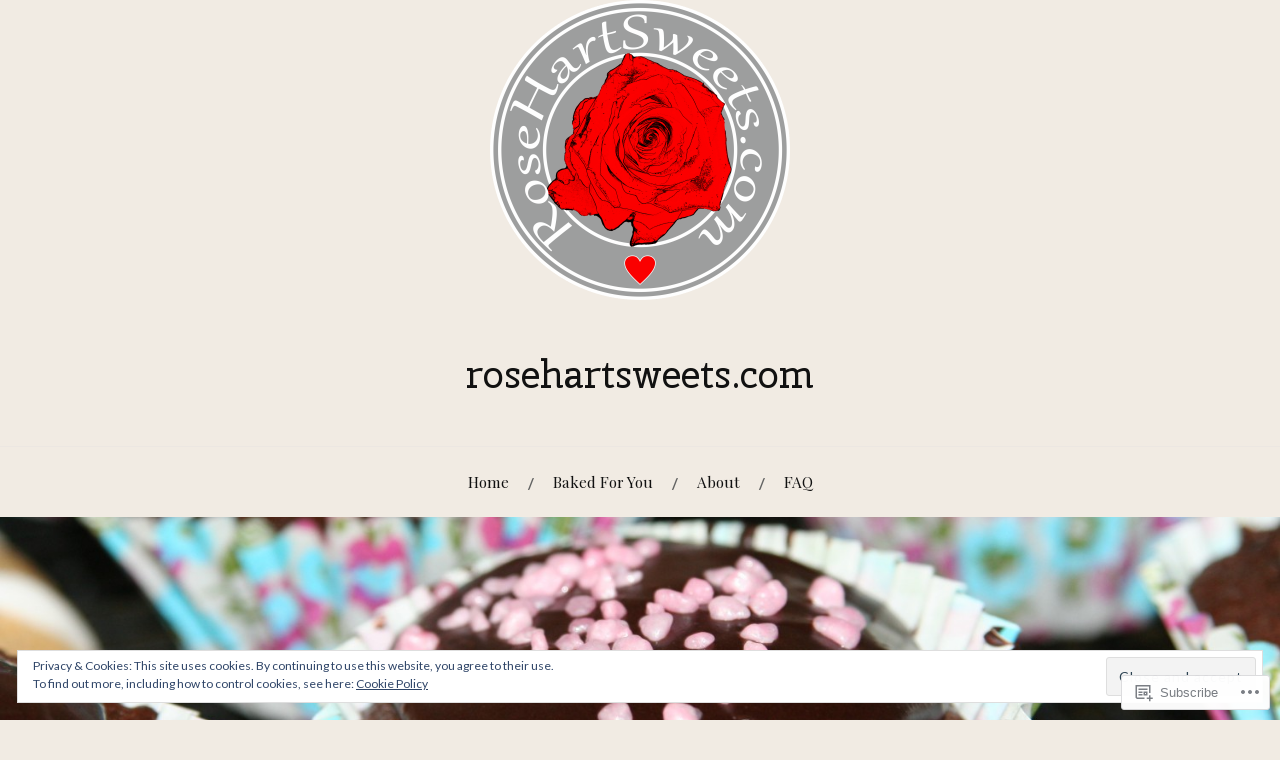

--- FILE ---
content_type: text/html; charset=UTF-8
request_url: https://rosehartsweets.com/2019/12/
body_size: 25289
content:
<!DOCTYPE html>
<html lang="en">
<head>
<meta charset="UTF-8">
<meta name="viewport" content="width=device-width, initial-scale=1">
<link rel="profile" href="http://gmpg.org/xfn/11">
<link rel="pingback" href="https://rosehartsweets.com/xmlrpc.php">

<title>December 2019 &#8211; rosehartsweets.com</title>
<script type="text/javascript">
  WebFontConfig = {"google":{"families":["Cherry+Swash:r:latin,latin-ext"]},"api_url":"https:\/\/fonts-api.wp.com\/css"};
  (function() {
    var wf = document.createElement('script');
    wf.src = '/wp-content/plugins/custom-fonts/js/webfont.js';
    wf.type = 'text/javascript';
    wf.async = 'true';
    var s = document.getElementsByTagName('script')[0];
    s.parentNode.insertBefore(wf, s);
	})();
</script><style id="jetpack-custom-fonts-css">.wf-active h1, .wf-active h2, .wf-active h3, .wf-active h4, .wf-active h5, .wf-active h6{font-family:"Cherry Swash",sans-serif;font-style:normal;font-weight:400}.wf-active .site-title{font-weight:400;font-style:normal}.wf-active .site-description{font-style:normal;font-weight:400}.wf-active .entry-title{font-weight:400;font-style:normal}.wf-active .post-navigation h4{font-weight:400;font-style:normal}.wf-active .entry-content h1, .wf-active .entry-content h2, .wf-active .entry-content h3, .wf-active .entry-content h4, .wf-active .entry-content h5{font-weight:400;font-style:normal}.wf-active .entry-content h6{font-weight:400;font-style:normal}.wf-active .entry-content h1{font-style:normal;font-weight:400}.wf-active .entry-content h2{font-style:normal;font-weight:400}.wf-active .entry-content h3{font-style:normal;font-weight:400}.wf-active .entry-content h4{font-style:normal;font-weight:400}.wf-active .entry-content h5{font-style:normal;font-weight:400}.wf-active .entry-content h6{font-family:"Cherry Swash",sans-serif;font-weight:400;font-style:normal}.wf-active .entry-content th{font-weight:400;font-style:normal}.wf-active .comment-reply-title, .wf-active .comments-title{font-weight:400;font-style:normal}.wf-active .page-title{font-family:"Cherry Swash",sans-serif;font-weight:400;font-style:normal}.wf-active .widget-title{font-family:"Cherry Swash",sans-serif;font-weight:400;font-style:normal}@media screen and (max-width: 600px){.wf-active .site-title{font-style:normal;font-weight:400}}@media screen and (max-width: 600px){.wf-active .entry-title{font-style:normal;font-weight:400}}@media screen and (max-width: 500px){.wf-active .comment-reply-title, .wf-active .comments-title{font-style:normal;font-weight:400}}@media screen and (max-width: 500px){.wf-active .entry-title{font-style:normal;font-weight:400}}@media screen and (max-width: 500px){.wf-active .entry-content h1{font-style:normal;font-weight:400}}@media screen and (max-width: 500px){.wf-active .entry-content h2{font-style:normal;font-weight:400}}@media screen and (max-width: 500px){.wf-active .entry-content h3{font-style:normal;font-weight:400}}@media screen and (max-width: 500px){.wf-active .entry-content h4{font-style:normal;font-weight:400}}@media screen and (max-width: 500px){.wf-active .entry-content h5{font-style:normal;font-weight:400}}@media screen and (max-width: 440px){.wf-active .comment-reply-title, .wf-active .comments-title{font-style:normal;font-weight:400}}@media screen and (max-width: 440px){.wf-active .entry-title{font-style:normal;font-weight:400}}</style>
<meta name='robots' content='max-image-preview:large' />

<!-- Async WordPress.com Remote Login -->
<script id="wpcom_remote_login_js">
var wpcom_remote_login_extra_auth = '';
function wpcom_remote_login_remove_dom_node_id( element_id ) {
	var dom_node = document.getElementById( element_id );
	if ( dom_node ) { dom_node.parentNode.removeChild( dom_node ); }
}
function wpcom_remote_login_remove_dom_node_classes( class_name ) {
	var dom_nodes = document.querySelectorAll( '.' + class_name );
	for ( var i = 0; i < dom_nodes.length; i++ ) {
		dom_nodes[ i ].parentNode.removeChild( dom_nodes[ i ] );
	}
}
function wpcom_remote_login_final_cleanup() {
	wpcom_remote_login_remove_dom_node_classes( "wpcom_remote_login_msg" );
	wpcom_remote_login_remove_dom_node_id( "wpcom_remote_login_key" );
	wpcom_remote_login_remove_dom_node_id( "wpcom_remote_login_validate" );
	wpcom_remote_login_remove_dom_node_id( "wpcom_remote_login_js" );
	wpcom_remote_login_remove_dom_node_id( "wpcom_request_access_iframe" );
	wpcom_remote_login_remove_dom_node_id( "wpcom_request_access_styles" );
}

// Watch for messages back from the remote login
window.addEventListener( "message", function( e ) {
	if ( e.origin === "https://r-login.wordpress.com" ) {
		var data = {};
		try {
			data = JSON.parse( e.data );
		} catch( e ) {
			wpcom_remote_login_final_cleanup();
			return;
		}

		if ( data.msg === 'LOGIN' ) {
			// Clean up the login check iframe
			wpcom_remote_login_remove_dom_node_id( "wpcom_remote_login_key" );

			var id_regex = new RegExp( /^[0-9]+$/ );
			var token_regex = new RegExp( /^.*|.*|.*$/ );
			if (
				token_regex.test( data.token )
				&& id_regex.test( data.wpcomid )
			) {
				// We have everything we need to ask for a login
				var script = document.createElement( "script" );
				script.setAttribute( "id", "wpcom_remote_login_validate" );
				script.src = '/remote-login.php?wpcom_remote_login=validate'
					+ '&wpcomid=' + data.wpcomid
					+ '&token=' + encodeURIComponent( data.token )
					+ '&host=' + window.location.protocol
					+ '//' + window.location.hostname
					+ '&postid=969'
					+ '&is_singular=';
				document.body.appendChild( script );
			}

			return;
		}

		// Safari ITP, not logged in, so redirect
		if ( data.msg === 'LOGIN-REDIRECT' ) {
			window.location = 'https://wordpress.com/log-in?redirect_to=' + window.location.href;
			return;
		}

		// Safari ITP, storage access failed, remove the request
		if ( data.msg === 'LOGIN-REMOVE' ) {
			var css_zap = 'html { -webkit-transition: margin-top 1s; transition: margin-top 1s; } /* 9001 */ html { margin-top: 0 !important; } * html body { margin-top: 0 !important; } @media screen and ( max-width: 782px ) { html { margin-top: 0 !important; } * html body { margin-top: 0 !important; } }';
			var style_zap = document.createElement( 'style' );
			style_zap.type = 'text/css';
			style_zap.appendChild( document.createTextNode( css_zap ) );
			document.body.appendChild( style_zap );

			var e = document.getElementById( 'wpcom_request_access_iframe' );
			e.parentNode.removeChild( e );

			document.cookie = 'wordpress_com_login_access=denied; path=/; max-age=31536000';

			return;
		}

		// Safari ITP
		if ( data.msg === 'REQUEST_ACCESS' ) {
			console.log( 'request access: safari' );

			// Check ITP iframe enable/disable knob
			if ( wpcom_remote_login_extra_auth !== 'safari_itp_iframe' ) {
				return;
			}

			// If we are in a "private window" there is no ITP.
			var private_window = false;
			try {
				var opendb = window.openDatabase( null, null, null, null );
			} catch( e ) {
				private_window = true;
			}

			if ( private_window ) {
				console.log( 'private window' );
				return;
			}

			var iframe = document.createElement( 'iframe' );
			iframe.id = 'wpcom_request_access_iframe';
			iframe.setAttribute( 'scrolling', 'no' );
			iframe.setAttribute( 'sandbox', 'allow-storage-access-by-user-activation allow-scripts allow-same-origin allow-top-navigation-by-user-activation' );
			iframe.src = 'https://r-login.wordpress.com/remote-login.php?wpcom_remote_login=request_access&origin=' + encodeURIComponent( data.origin ) + '&wpcomid=' + encodeURIComponent( data.wpcomid );

			var css = 'html { -webkit-transition: margin-top 1s; transition: margin-top 1s; } /* 9001 */ html { margin-top: 46px !important; } * html body { margin-top: 46px !important; } @media screen and ( max-width: 660px ) { html { margin-top: 71px !important; } * html body { margin-top: 71px !important; } #wpcom_request_access_iframe { display: block; height: 71px !important; } } #wpcom_request_access_iframe { border: 0px; height: 46px; position: fixed; top: 0; left: 0; width: 100%; min-width: 100%; z-index: 99999; background: #23282d; } ';

			var style = document.createElement( 'style' );
			style.type = 'text/css';
			style.id = 'wpcom_request_access_styles';
			style.appendChild( document.createTextNode( css ) );
			document.body.appendChild( style );

			document.body.appendChild( iframe );
		}

		if ( data.msg === 'DONE' ) {
			wpcom_remote_login_final_cleanup();
		}
	}
}, false );

// Inject the remote login iframe after the page has had a chance to load
// more critical resources
window.addEventListener( "DOMContentLoaded", function( e ) {
	var iframe = document.createElement( "iframe" );
	iframe.style.display = "none";
	iframe.setAttribute( "scrolling", "no" );
	iframe.setAttribute( "id", "wpcom_remote_login_key" );
	iframe.src = "https://r-login.wordpress.com/remote-login.php"
		+ "?wpcom_remote_login=key"
		+ "&origin=aHR0cHM6Ly9yb3NlaGFydHN3ZWV0cy5jb20%3D"
		+ "&wpcomid=107586757"
		+ "&time=" + Math.floor( Date.now() / 1000 );
	document.body.appendChild( iframe );
}, false );
</script>
<link rel='dns-prefetch' href='//s0.wp.com' />
<link rel='dns-prefetch' href='//fonts-api.wp.com' />
<link rel='dns-prefetch' href='//af.pubmine.com' />
<link rel="alternate" type="application/rss+xml" title="rosehartsweets.com &raquo; Feed" href="https://rosehartsweets.com/feed/" />
<link rel="alternate" type="application/rss+xml" title="rosehartsweets.com &raquo; Comments Feed" href="https://rosehartsweets.com/comments/feed/" />
	<script type="text/javascript">
		/* <![CDATA[ */
		function addLoadEvent(func) {
			var oldonload = window.onload;
			if (typeof window.onload != 'function') {
				window.onload = func;
			} else {
				window.onload = function () {
					oldonload();
					func();
				}
			}
		}
		/* ]]> */
	</script>
	<link crossorigin='anonymous' rel='stylesheet' id='all-css-0-1' href='/wp-content/mu-plugins/widgets/eu-cookie-law/templates/style.css?m=1642463000i&cssminify=yes' type='text/css' media='all' />
<style id='wp-emoji-styles-inline-css'>

	img.wp-smiley, img.emoji {
		display: inline !important;
		border: none !important;
		box-shadow: none !important;
		height: 1em !important;
		width: 1em !important;
		margin: 0 0.07em !important;
		vertical-align: -0.1em !important;
		background: none !important;
		padding: 0 !important;
	}
/*# sourceURL=wp-emoji-styles-inline-css */
</style>
<link crossorigin='anonymous' rel='stylesheet' id='all-css-2-1' href='/wp-content/plugins/gutenberg-core/v22.2.0/build/styles/block-library/style.css?m=1764855221i&cssminify=yes' type='text/css' media='all' />
<style id='wp-block-library-inline-css'>
.has-text-align-justify {
	text-align:justify;
}
.has-text-align-justify{text-align:justify;}

/*# sourceURL=wp-block-library-inline-css */
</style><style id='global-styles-inline-css'>
:root{--wp--preset--aspect-ratio--square: 1;--wp--preset--aspect-ratio--4-3: 4/3;--wp--preset--aspect-ratio--3-4: 3/4;--wp--preset--aspect-ratio--3-2: 3/2;--wp--preset--aspect-ratio--2-3: 2/3;--wp--preset--aspect-ratio--16-9: 16/9;--wp--preset--aspect-ratio--9-16: 9/16;--wp--preset--color--black: #000000;--wp--preset--color--cyan-bluish-gray: #abb8c3;--wp--preset--color--white: #ffffff;--wp--preset--color--pale-pink: #f78da7;--wp--preset--color--vivid-red: #cf2e2e;--wp--preset--color--luminous-vivid-orange: #ff6900;--wp--preset--color--luminous-vivid-amber: #fcb900;--wp--preset--color--light-green-cyan: #7bdcb5;--wp--preset--color--vivid-green-cyan: #00d084;--wp--preset--color--pale-cyan-blue: #8ed1fc;--wp--preset--color--vivid-cyan-blue: #0693e3;--wp--preset--color--vivid-purple: #9b51e0;--wp--preset--gradient--vivid-cyan-blue-to-vivid-purple: linear-gradient(135deg,rgb(6,147,227) 0%,rgb(155,81,224) 100%);--wp--preset--gradient--light-green-cyan-to-vivid-green-cyan: linear-gradient(135deg,rgb(122,220,180) 0%,rgb(0,208,130) 100%);--wp--preset--gradient--luminous-vivid-amber-to-luminous-vivid-orange: linear-gradient(135deg,rgb(252,185,0) 0%,rgb(255,105,0) 100%);--wp--preset--gradient--luminous-vivid-orange-to-vivid-red: linear-gradient(135deg,rgb(255,105,0) 0%,rgb(207,46,46) 100%);--wp--preset--gradient--very-light-gray-to-cyan-bluish-gray: linear-gradient(135deg,rgb(238,238,238) 0%,rgb(169,184,195) 100%);--wp--preset--gradient--cool-to-warm-spectrum: linear-gradient(135deg,rgb(74,234,220) 0%,rgb(151,120,209) 20%,rgb(207,42,186) 40%,rgb(238,44,130) 60%,rgb(251,105,98) 80%,rgb(254,248,76) 100%);--wp--preset--gradient--blush-light-purple: linear-gradient(135deg,rgb(255,206,236) 0%,rgb(152,150,240) 100%);--wp--preset--gradient--blush-bordeaux: linear-gradient(135deg,rgb(254,205,165) 0%,rgb(254,45,45) 50%,rgb(107,0,62) 100%);--wp--preset--gradient--luminous-dusk: linear-gradient(135deg,rgb(255,203,112) 0%,rgb(199,81,192) 50%,rgb(65,88,208) 100%);--wp--preset--gradient--pale-ocean: linear-gradient(135deg,rgb(255,245,203) 0%,rgb(182,227,212) 50%,rgb(51,167,181) 100%);--wp--preset--gradient--electric-grass: linear-gradient(135deg,rgb(202,248,128) 0%,rgb(113,206,126) 100%);--wp--preset--gradient--midnight: linear-gradient(135deg,rgb(2,3,129) 0%,rgb(40,116,252) 100%);--wp--preset--font-size--small: 13px;--wp--preset--font-size--medium: 20px;--wp--preset--font-size--large: 36px;--wp--preset--font-size--x-large: 42px;--wp--preset--font-family--albert-sans: 'Albert Sans', sans-serif;--wp--preset--font-family--alegreya: Alegreya, serif;--wp--preset--font-family--arvo: Arvo, serif;--wp--preset--font-family--bodoni-moda: 'Bodoni Moda', serif;--wp--preset--font-family--bricolage-grotesque: 'Bricolage Grotesque', sans-serif;--wp--preset--font-family--cabin: Cabin, sans-serif;--wp--preset--font-family--chivo: Chivo, sans-serif;--wp--preset--font-family--commissioner: Commissioner, sans-serif;--wp--preset--font-family--cormorant: Cormorant, serif;--wp--preset--font-family--courier-prime: 'Courier Prime', monospace;--wp--preset--font-family--crimson-pro: 'Crimson Pro', serif;--wp--preset--font-family--dm-mono: 'DM Mono', monospace;--wp--preset--font-family--dm-sans: 'DM Sans', sans-serif;--wp--preset--font-family--dm-serif-display: 'DM Serif Display', serif;--wp--preset--font-family--domine: Domine, serif;--wp--preset--font-family--eb-garamond: 'EB Garamond', serif;--wp--preset--font-family--epilogue: Epilogue, sans-serif;--wp--preset--font-family--fahkwang: Fahkwang, sans-serif;--wp--preset--font-family--figtree: Figtree, sans-serif;--wp--preset--font-family--fira-sans: 'Fira Sans', sans-serif;--wp--preset--font-family--fjalla-one: 'Fjalla One', sans-serif;--wp--preset--font-family--fraunces: Fraunces, serif;--wp--preset--font-family--gabarito: Gabarito, system-ui;--wp--preset--font-family--ibm-plex-mono: 'IBM Plex Mono', monospace;--wp--preset--font-family--ibm-plex-sans: 'IBM Plex Sans', sans-serif;--wp--preset--font-family--ibarra-real-nova: 'Ibarra Real Nova', serif;--wp--preset--font-family--instrument-serif: 'Instrument Serif', serif;--wp--preset--font-family--inter: Inter, sans-serif;--wp--preset--font-family--josefin-sans: 'Josefin Sans', sans-serif;--wp--preset--font-family--jost: Jost, sans-serif;--wp--preset--font-family--libre-baskerville: 'Libre Baskerville', serif;--wp--preset--font-family--libre-franklin: 'Libre Franklin', sans-serif;--wp--preset--font-family--literata: Literata, serif;--wp--preset--font-family--lora: Lora, serif;--wp--preset--font-family--merriweather: Merriweather, serif;--wp--preset--font-family--montserrat: Montserrat, sans-serif;--wp--preset--font-family--newsreader: Newsreader, serif;--wp--preset--font-family--noto-sans-mono: 'Noto Sans Mono', sans-serif;--wp--preset--font-family--nunito: Nunito, sans-serif;--wp--preset--font-family--open-sans: 'Open Sans', sans-serif;--wp--preset--font-family--overpass: Overpass, sans-serif;--wp--preset--font-family--pt-serif: 'PT Serif', serif;--wp--preset--font-family--petrona: Petrona, serif;--wp--preset--font-family--piazzolla: Piazzolla, serif;--wp--preset--font-family--playfair-display: 'Playfair Display', serif;--wp--preset--font-family--plus-jakarta-sans: 'Plus Jakarta Sans', sans-serif;--wp--preset--font-family--poppins: Poppins, sans-serif;--wp--preset--font-family--raleway: Raleway, sans-serif;--wp--preset--font-family--roboto: Roboto, sans-serif;--wp--preset--font-family--roboto-slab: 'Roboto Slab', serif;--wp--preset--font-family--rubik: Rubik, sans-serif;--wp--preset--font-family--rufina: Rufina, serif;--wp--preset--font-family--sora: Sora, sans-serif;--wp--preset--font-family--source-sans-3: 'Source Sans 3', sans-serif;--wp--preset--font-family--source-serif-4: 'Source Serif 4', serif;--wp--preset--font-family--space-mono: 'Space Mono', monospace;--wp--preset--font-family--syne: Syne, sans-serif;--wp--preset--font-family--texturina: Texturina, serif;--wp--preset--font-family--urbanist: Urbanist, sans-serif;--wp--preset--font-family--work-sans: 'Work Sans', sans-serif;--wp--preset--spacing--20: 0.44rem;--wp--preset--spacing--30: 0.67rem;--wp--preset--spacing--40: 1rem;--wp--preset--spacing--50: 1.5rem;--wp--preset--spacing--60: 2.25rem;--wp--preset--spacing--70: 3.38rem;--wp--preset--spacing--80: 5.06rem;--wp--preset--shadow--natural: 6px 6px 9px rgba(0, 0, 0, 0.2);--wp--preset--shadow--deep: 12px 12px 50px rgba(0, 0, 0, 0.4);--wp--preset--shadow--sharp: 6px 6px 0px rgba(0, 0, 0, 0.2);--wp--preset--shadow--outlined: 6px 6px 0px -3px rgb(255, 255, 255), 6px 6px rgb(0, 0, 0);--wp--preset--shadow--crisp: 6px 6px 0px rgb(0, 0, 0);}:where(.is-layout-flex){gap: 0.5em;}:where(.is-layout-grid){gap: 0.5em;}body .is-layout-flex{display: flex;}.is-layout-flex{flex-wrap: wrap;align-items: center;}.is-layout-flex > :is(*, div){margin: 0;}body .is-layout-grid{display: grid;}.is-layout-grid > :is(*, div){margin: 0;}:where(.wp-block-columns.is-layout-flex){gap: 2em;}:where(.wp-block-columns.is-layout-grid){gap: 2em;}:where(.wp-block-post-template.is-layout-flex){gap: 1.25em;}:where(.wp-block-post-template.is-layout-grid){gap: 1.25em;}.has-black-color{color: var(--wp--preset--color--black) !important;}.has-cyan-bluish-gray-color{color: var(--wp--preset--color--cyan-bluish-gray) !important;}.has-white-color{color: var(--wp--preset--color--white) !important;}.has-pale-pink-color{color: var(--wp--preset--color--pale-pink) !important;}.has-vivid-red-color{color: var(--wp--preset--color--vivid-red) !important;}.has-luminous-vivid-orange-color{color: var(--wp--preset--color--luminous-vivid-orange) !important;}.has-luminous-vivid-amber-color{color: var(--wp--preset--color--luminous-vivid-amber) !important;}.has-light-green-cyan-color{color: var(--wp--preset--color--light-green-cyan) !important;}.has-vivid-green-cyan-color{color: var(--wp--preset--color--vivid-green-cyan) !important;}.has-pale-cyan-blue-color{color: var(--wp--preset--color--pale-cyan-blue) !important;}.has-vivid-cyan-blue-color{color: var(--wp--preset--color--vivid-cyan-blue) !important;}.has-vivid-purple-color{color: var(--wp--preset--color--vivid-purple) !important;}.has-black-background-color{background-color: var(--wp--preset--color--black) !important;}.has-cyan-bluish-gray-background-color{background-color: var(--wp--preset--color--cyan-bluish-gray) !important;}.has-white-background-color{background-color: var(--wp--preset--color--white) !important;}.has-pale-pink-background-color{background-color: var(--wp--preset--color--pale-pink) !important;}.has-vivid-red-background-color{background-color: var(--wp--preset--color--vivid-red) !important;}.has-luminous-vivid-orange-background-color{background-color: var(--wp--preset--color--luminous-vivid-orange) !important;}.has-luminous-vivid-amber-background-color{background-color: var(--wp--preset--color--luminous-vivid-amber) !important;}.has-light-green-cyan-background-color{background-color: var(--wp--preset--color--light-green-cyan) !important;}.has-vivid-green-cyan-background-color{background-color: var(--wp--preset--color--vivid-green-cyan) !important;}.has-pale-cyan-blue-background-color{background-color: var(--wp--preset--color--pale-cyan-blue) !important;}.has-vivid-cyan-blue-background-color{background-color: var(--wp--preset--color--vivid-cyan-blue) !important;}.has-vivid-purple-background-color{background-color: var(--wp--preset--color--vivid-purple) !important;}.has-black-border-color{border-color: var(--wp--preset--color--black) !important;}.has-cyan-bluish-gray-border-color{border-color: var(--wp--preset--color--cyan-bluish-gray) !important;}.has-white-border-color{border-color: var(--wp--preset--color--white) !important;}.has-pale-pink-border-color{border-color: var(--wp--preset--color--pale-pink) !important;}.has-vivid-red-border-color{border-color: var(--wp--preset--color--vivid-red) !important;}.has-luminous-vivid-orange-border-color{border-color: var(--wp--preset--color--luminous-vivid-orange) !important;}.has-luminous-vivid-amber-border-color{border-color: var(--wp--preset--color--luminous-vivid-amber) !important;}.has-light-green-cyan-border-color{border-color: var(--wp--preset--color--light-green-cyan) !important;}.has-vivid-green-cyan-border-color{border-color: var(--wp--preset--color--vivid-green-cyan) !important;}.has-pale-cyan-blue-border-color{border-color: var(--wp--preset--color--pale-cyan-blue) !important;}.has-vivid-cyan-blue-border-color{border-color: var(--wp--preset--color--vivid-cyan-blue) !important;}.has-vivid-purple-border-color{border-color: var(--wp--preset--color--vivid-purple) !important;}.has-vivid-cyan-blue-to-vivid-purple-gradient-background{background: var(--wp--preset--gradient--vivid-cyan-blue-to-vivid-purple) !important;}.has-light-green-cyan-to-vivid-green-cyan-gradient-background{background: var(--wp--preset--gradient--light-green-cyan-to-vivid-green-cyan) !important;}.has-luminous-vivid-amber-to-luminous-vivid-orange-gradient-background{background: var(--wp--preset--gradient--luminous-vivid-amber-to-luminous-vivid-orange) !important;}.has-luminous-vivid-orange-to-vivid-red-gradient-background{background: var(--wp--preset--gradient--luminous-vivid-orange-to-vivid-red) !important;}.has-very-light-gray-to-cyan-bluish-gray-gradient-background{background: var(--wp--preset--gradient--very-light-gray-to-cyan-bluish-gray) !important;}.has-cool-to-warm-spectrum-gradient-background{background: var(--wp--preset--gradient--cool-to-warm-spectrum) !important;}.has-blush-light-purple-gradient-background{background: var(--wp--preset--gradient--blush-light-purple) !important;}.has-blush-bordeaux-gradient-background{background: var(--wp--preset--gradient--blush-bordeaux) !important;}.has-luminous-dusk-gradient-background{background: var(--wp--preset--gradient--luminous-dusk) !important;}.has-pale-ocean-gradient-background{background: var(--wp--preset--gradient--pale-ocean) !important;}.has-electric-grass-gradient-background{background: var(--wp--preset--gradient--electric-grass) !important;}.has-midnight-gradient-background{background: var(--wp--preset--gradient--midnight) !important;}.has-small-font-size{font-size: var(--wp--preset--font-size--small) !important;}.has-medium-font-size{font-size: var(--wp--preset--font-size--medium) !important;}.has-large-font-size{font-size: var(--wp--preset--font-size--large) !important;}.has-x-large-font-size{font-size: var(--wp--preset--font-size--x-large) !important;}.has-albert-sans-font-family{font-family: var(--wp--preset--font-family--albert-sans) !important;}.has-alegreya-font-family{font-family: var(--wp--preset--font-family--alegreya) !important;}.has-arvo-font-family{font-family: var(--wp--preset--font-family--arvo) !important;}.has-bodoni-moda-font-family{font-family: var(--wp--preset--font-family--bodoni-moda) !important;}.has-bricolage-grotesque-font-family{font-family: var(--wp--preset--font-family--bricolage-grotesque) !important;}.has-cabin-font-family{font-family: var(--wp--preset--font-family--cabin) !important;}.has-chivo-font-family{font-family: var(--wp--preset--font-family--chivo) !important;}.has-commissioner-font-family{font-family: var(--wp--preset--font-family--commissioner) !important;}.has-cormorant-font-family{font-family: var(--wp--preset--font-family--cormorant) !important;}.has-courier-prime-font-family{font-family: var(--wp--preset--font-family--courier-prime) !important;}.has-crimson-pro-font-family{font-family: var(--wp--preset--font-family--crimson-pro) !important;}.has-dm-mono-font-family{font-family: var(--wp--preset--font-family--dm-mono) !important;}.has-dm-sans-font-family{font-family: var(--wp--preset--font-family--dm-sans) !important;}.has-dm-serif-display-font-family{font-family: var(--wp--preset--font-family--dm-serif-display) !important;}.has-domine-font-family{font-family: var(--wp--preset--font-family--domine) !important;}.has-eb-garamond-font-family{font-family: var(--wp--preset--font-family--eb-garamond) !important;}.has-epilogue-font-family{font-family: var(--wp--preset--font-family--epilogue) !important;}.has-fahkwang-font-family{font-family: var(--wp--preset--font-family--fahkwang) !important;}.has-figtree-font-family{font-family: var(--wp--preset--font-family--figtree) !important;}.has-fira-sans-font-family{font-family: var(--wp--preset--font-family--fira-sans) !important;}.has-fjalla-one-font-family{font-family: var(--wp--preset--font-family--fjalla-one) !important;}.has-fraunces-font-family{font-family: var(--wp--preset--font-family--fraunces) !important;}.has-gabarito-font-family{font-family: var(--wp--preset--font-family--gabarito) !important;}.has-ibm-plex-mono-font-family{font-family: var(--wp--preset--font-family--ibm-plex-mono) !important;}.has-ibm-plex-sans-font-family{font-family: var(--wp--preset--font-family--ibm-plex-sans) !important;}.has-ibarra-real-nova-font-family{font-family: var(--wp--preset--font-family--ibarra-real-nova) !important;}.has-instrument-serif-font-family{font-family: var(--wp--preset--font-family--instrument-serif) !important;}.has-inter-font-family{font-family: var(--wp--preset--font-family--inter) !important;}.has-josefin-sans-font-family{font-family: var(--wp--preset--font-family--josefin-sans) !important;}.has-jost-font-family{font-family: var(--wp--preset--font-family--jost) !important;}.has-libre-baskerville-font-family{font-family: var(--wp--preset--font-family--libre-baskerville) !important;}.has-libre-franklin-font-family{font-family: var(--wp--preset--font-family--libre-franklin) !important;}.has-literata-font-family{font-family: var(--wp--preset--font-family--literata) !important;}.has-lora-font-family{font-family: var(--wp--preset--font-family--lora) !important;}.has-merriweather-font-family{font-family: var(--wp--preset--font-family--merriweather) !important;}.has-montserrat-font-family{font-family: var(--wp--preset--font-family--montserrat) !important;}.has-newsreader-font-family{font-family: var(--wp--preset--font-family--newsreader) !important;}.has-noto-sans-mono-font-family{font-family: var(--wp--preset--font-family--noto-sans-mono) !important;}.has-nunito-font-family{font-family: var(--wp--preset--font-family--nunito) !important;}.has-open-sans-font-family{font-family: var(--wp--preset--font-family--open-sans) !important;}.has-overpass-font-family{font-family: var(--wp--preset--font-family--overpass) !important;}.has-pt-serif-font-family{font-family: var(--wp--preset--font-family--pt-serif) !important;}.has-petrona-font-family{font-family: var(--wp--preset--font-family--petrona) !important;}.has-piazzolla-font-family{font-family: var(--wp--preset--font-family--piazzolla) !important;}.has-playfair-display-font-family{font-family: var(--wp--preset--font-family--playfair-display) !important;}.has-plus-jakarta-sans-font-family{font-family: var(--wp--preset--font-family--plus-jakarta-sans) !important;}.has-poppins-font-family{font-family: var(--wp--preset--font-family--poppins) !important;}.has-raleway-font-family{font-family: var(--wp--preset--font-family--raleway) !important;}.has-roboto-font-family{font-family: var(--wp--preset--font-family--roboto) !important;}.has-roboto-slab-font-family{font-family: var(--wp--preset--font-family--roboto-slab) !important;}.has-rubik-font-family{font-family: var(--wp--preset--font-family--rubik) !important;}.has-rufina-font-family{font-family: var(--wp--preset--font-family--rufina) !important;}.has-sora-font-family{font-family: var(--wp--preset--font-family--sora) !important;}.has-source-sans-3-font-family{font-family: var(--wp--preset--font-family--source-sans-3) !important;}.has-source-serif-4-font-family{font-family: var(--wp--preset--font-family--source-serif-4) !important;}.has-space-mono-font-family{font-family: var(--wp--preset--font-family--space-mono) !important;}.has-syne-font-family{font-family: var(--wp--preset--font-family--syne) !important;}.has-texturina-font-family{font-family: var(--wp--preset--font-family--texturina) !important;}.has-urbanist-font-family{font-family: var(--wp--preset--font-family--urbanist) !important;}.has-work-sans-font-family{font-family: var(--wp--preset--font-family--work-sans) !important;}
/*# sourceURL=global-styles-inline-css */
</style>

<style id='classic-theme-styles-inline-css'>
/*! This file is auto-generated */
.wp-block-button__link{color:#fff;background-color:#32373c;border-radius:9999px;box-shadow:none;text-decoration:none;padding:calc(.667em + 2px) calc(1.333em + 2px);font-size:1.125em}.wp-block-file__button{background:#32373c;color:#fff;text-decoration:none}
/*# sourceURL=/wp-includes/css/classic-themes.min.css */
</style>
<link crossorigin='anonymous' rel='stylesheet' id='all-css-4-1' href='/_static/??-eJx9jsEKwjAQRH/IzVJprR7Eb2nSVaPZZskmLf69EaEKgpc5DO8Ng4uAi1OmKaOEcvGToos2RHdX3JpmbxpQzxIIEs2mxdFrXgnQ/AhknOoGv4a4wGcrUe1ZhvwimEY/UCCu2D9tkeqAtZJIFWqyLwz5WkX98d41SrEY4kwuDeeM67MTH5u+2/fdYde2tye6Qlgm&cssminify=yes' type='text/css' media='all' />
<link rel='stylesheet' id='lovecraft-fonts-css' href='https://fonts-api.wp.com/css?family=Playfair+Display%3A400%2C700%2C400italic%7CLato%3A400%2C400italic%2C700%2C700italic%2C900%2C900italic&#038;subset=latin%2Clatin-ext&#038;ver=6.9-RC2-61304' media='all' />
<link crossorigin='anonymous' rel='stylesheet' id='all-css-6-1' href='/_static/??-eJx9jsEKwjAQRH/IuFQr9SJ+iqTLNqYm2ZDdWvx7U/AQULzNg3nDwJoNclJKCnExOSzOJ4GZNFt8fBgic4KbTwiOEhVfDfkd9yiyg2ZU7xRJIC8jBH4SFjspbEuir0BmzcjxS2qeFBoDuxod1FaD/yRHbAKjVV9/t2CmYH3Z1Gu8dMPpeDj3Q9fPb9ImYnQ=&cssminify=yes' type='text/css' media='all' />
<link crossorigin='anonymous' rel='stylesheet' id='print-css-7-1' href='/wp-content/mu-plugins/global-print/global-print.css?m=1465851035i&cssminify=yes' type='text/css' media='print' />
<style id='jetpack-global-styles-frontend-style-inline-css'>
:root { --font-headings: unset; --font-base: unset; --font-headings-default: -apple-system,BlinkMacSystemFont,"Segoe UI",Roboto,Oxygen-Sans,Ubuntu,Cantarell,"Helvetica Neue",sans-serif; --font-base-default: -apple-system,BlinkMacSystemFont,"Segoe UI",Roboto,Oxygen-Sans,Ubuntu,Cantarell,"Helvetica Neue",sans-serif;}
/*# sourceURL=jetpack-global-styles-frontend-style-inline-css */
</style>
<link crossorigin='anonymous' rel='stylesheet' id='all-css-10-1' href='/wp-content/themes/h4/global.css?m=1420737423i&cssminify=yes' type='text/css' media='all' />
<script type="text/javascript" id="wpcom-actionbar-placeholder-js-extra">
/* <![CDATA[ */
var actionbardata = {"siteID":"107586757","postID":"0","siteURL":"https://rosehartsweets.com","xhrURL":"https://rosehartsweets.com/wp-admin/admin-ajax.php","nonce":"2b992cfbfc","isLoggedIn":"","statusMessage":"","subsEmailDefault":"instantly","proxyScriptUrl":"https://s0.wp.com/wp-content/js/wpcom-proxy-request.js?m=1513050504i&amp;ver=20211021","i18n":{"followedText":"New posts from this site will now appear in your \u003Ca href=\"https://wordpress.com/reader\"\u003EReader\u003C/a\u003E","foldBar":"Collapse this bar","unfoldBar":"Expand this bar","shortLinkCopied":"Shortlink copied to clipboard."}};
//# sourceURL=wpcom-actionbar-placeholder-js-extra
/* ]]> */
</script>
<script type="text/javascript" id="jetpack-mu-wpcom-settings-js-before">
/* <![CDATA[ */
var JETPACK_MU_WPCOM_SETTINGS = {"assetsUrl":"https://s0.wp.com/wp-content/mu-plugins/jetpack-mu-wpcom-plugin/moon/jetpack_vendor/automattic/jetpack-mu-wpcom/src/build/"};
//# sourceURL=jetpack-mu-wpcom-settings-js-before
/* ]]> */
</script>
<script crossorigin='anonymous' type='text/javascript'  src='/_static/??/wp-content/js/rlt-proxy.js,/wp-content/blog-plugins/wordads-classes/js/cmp/v2/cmp-non-gdpr.js?m=1720530689j'></script>
<script type="text/javascript" id="rlt-proxy-js-after">
/* <![CDATA[ */
	rltInitialize( {"token":null,"iframeOrigins":["https:\/\/widgets.wp.com"]} );
//# sourceURL=rlt-proxy-js-after
/* ]]> */
</script>
<link rel="EditURI" type="application/rsd+xml" title="RSD" href="https://rosehartsweetsdotcom.wordpress.com/xmlrpc.php?rsd" />
<meta name="generator" content="WordPress.com" />

<!-- Jetpack Open Graph Tags -->
<meta property="og:type" content="website" />
<meta property="og:title" content="December 2019 &#8211; rosehartsweets.com" />
<meta property="og:site_name" content="rosehartsweets.com" />
<meta property="og:image" content="https://rosehartsweets.com/wp-content/uploads/2020/08/cropped-hgdse-fzkfu2cqyaxpwqlht5qqoa4q.png?w=200" />
<meta property="og:image:width" content="200" />
<meta property="og:image:height" content="200" />
<meta property="og:image:alt" content="" />
<meta property="og:locale" content="en_US" />
<meta name="twitter:creator" content="@rosehartsweets" />

<!-- End Jetpack Open Graph Tags -->
<link rel="search" type="application/opensearchdescription+xml" href="https://rosehartsweets.com/osd.xml" title="rosehartsweets.com" />
<link rel="search" type="application/opensearchdescription+xml" href="https://s1.wp.com/opensearch.xml" title="WordPress.com" />
<meta name="theme-color" content="#f1ebe3" />
<style type="text/css">.recentcomments a{display:inline !important;padding:0 !important;margin:0 !important;}</style>		<style type="text/css">
			.recentcomments a {
				display: inline !important;
				padding: 0 !important;
				margin: 0 !important;
			}

			table.recentcommentsavatartop img.avatar, table.recentcommentsavatarend img.avatar {
				border: 0px;
				margin: 0;
			}

			table.recentcommentsavatartop a, table.recentcommentsavatarend a {
				border: 0px !important;
				background-color: transparent !important;
			}

			td.recentcommentsavatarend, td.recentcommentsavatartop {
				padding: 0px 0px 1px 0px;
				margin: 0px;
			}

			td.recentcommentstextend {
				border: none !important;
				padding: 0px 0px 2px 10px;
			}

			.rtl td.recentcommentstextend {
				padding: 0px 10px 2px 0px;
			}

			td.recentcommentstexttop {
				border: none;
				padding: 0px 0px 0px 10px;
			}

			.rtl td.recentcommentstexttop {
				padding: 0px 10px 0px 0px;
			}
		</style>
		<meta name="description" content="3 posts published by rosehartsweets during December 2019" />
<style type="text/css" id="custom-background-css">
body.custom-background { background-color: #f1ebe3; }
</style>
	<script type="text/javascript">
/* <![CDATA[ */
var wa_client = {}; wa_client.cmd = []; wa_client.config = { 'blog_id': 107586757, 'blog_language': 'en', 'is_wordads': true, 'hosting_type': 1, 'afp_account_id': 'pub-4026473088589477', 'afp_host_id': 5038568878849053, 'theme': 'pub/lovecraft', '_': { 'title': 'Advertisement', 'privacy_settings': 'Privacy Settings' }, 'formats': [ 'belowpost', 'bottom_sticky', 'sidebar_sticky_right', 'sidebar', 'shortcode', 'gutenberg_rectangle', 'gutenberg_leaderboard', 'gutenberg_mobile_leaderboard', 'gutenberg_skyscraper' ] };
/* ]]> */
</script>
		<script type="text/javascript">

			window.doNotSellCallback = function() {

				var linkElements = [
					'a[href="https://wordpress.com/?ref=footer_blog"]',
					'a[href="https://wordpress.com/?ref=footer_website"]',
					'a[href="https://wordpress.com/?ref=vertical_footer"]',
					'a[href^="https://wordpress.com/?ref=footer_segment_"]',
				].join(',');

				var dnsLink = document.createElement( 'a' );
				dnsLink.href = 'https://wordpress.com/advertising-program-optout/';
				dnsLink.classList.add( 'do-not-sell-link' );
				dnsLink.rel = 'nofollow';
				dnsLink.style.marginLeft = '0.5em';
				dnsLink.textContent = 'Do Not Sell or Share My Personal Information';

				var creditLinks = document.querySelectorAll( linkElements );

				if ( 0 === creditLinks.length ) {
					return false;
				}

				Array.prototype.forEach.call( creditLinks, function( el ) {
					el.insertAdjacentElement( 'afterend', dnsLink );
				});

				return true;
			};

		</script>
		<style type="text/css" id="custom-colors-css">.entry-content .page-links a:hover { color: #FFFFFF;}
.footer-widgets .tagcloud a:hover { color: #FFFFFF;}
.tags-links a:hover, .tagcloud a:hover { color: #FFFFFF;}
.sticky-post, .sticky-post .genericon { color: #FFFFFF;}
#infinite-handle span:hover { color: #FFFFFF;}
.main-navigation ul ul a, .main-navigation ul ul a:visited { color: #FFFFFF;}
.button:hover, button:hover, input[type="submit"]:hover, input[type="reset"]:hover, input[type="button"]:hover { color: #FFFFFF;}
.mobile-search, .mobile-search .search-field, .toggle-active .main-navigation li { border-color: #dddddd;}
.mobile-search, .mobile-search .search-field, .toggle-active .main-navigation li { border-color: rgba( 221, 221, 221, 0.3 );}
.toggles, .hentry, #wp-calendar th:first-child, #wp-calendar tbody td:first-child, #wp-calendar thead, #wp-calendar th, #wp-calendar td, .widget ul ul li:first-child, .main-navigation, .widget li, .widget + .widget, .site-footer { border-color: #dddddd;}
.toggles, .hentry, #wp-calendar th:first-child, #wp-calendar tbody td:first-child, #wp-calendar thead, #wp-calendar th, #wp-calendar td, .widget ul ul li:first-child, .main-navigation, .widget li, .widget + .widget, .site-footer { border-color: rgba( 221, 221, 221, 0.3 );}
#secondary a, #secondary a:visited, #secondary a:hover, #secondary a:active, #secondary a:focus { color: #111111;}
.main-navigation a, .main-navigation a:visited { color: #111111;}
.menu-toggle .bar { background-color: #111111;}
.site-title a, .site-title a:visited { color: #111111;}
.search-toggle { color: #111111;}
.site-description { color: #111111;}
#secondary { color: #111111;}
#wp-calendar, #wp-calendar caption, #wp-calendar tfoot a, #wp-calendar tfoot a:visited { color: #111111;}
.footer-widgets #wp-calendar { color: #111111;}
.widget_recent_comments .comment-author-link, .widget_recent_comments .comment-author-link a, .widget_authors a strong { color: #111111;}
#secondary .wp-caption-text, #secondary .gallery-caption { color: #111111;}
.main-navigation ul > li + li:before { color: #636363;}
.widget_archive li, .widget_categories li, .widget_meta li, .widget_nav_menu li, .widget_pages { color: #636363;}
.widget_archive li:before, .widget_categories li:before, .widget_meta li:before, .widget_nav_menu li:before, .widget_pages li:before, .widget_authors ul ul li:before, .widget_recent_comments li:before { color: #636363;}
body, .toggles { background-color: #f1ebe3;}
a, a:visited, a:hover, a:active, a:focus { color: #72534A;}
.comments-title span a, .comments-title span a:visited { color: #72534A;}
.mobile-search .search-submit:hover { color: #72534A;}
.entry-meta a, .entry-meta a:visited { color: #72534A;}
.footer-widgets #wp-calendar thead th { color: #72534A;}
.entry-meta a:hover, .entry-meta a:focus, .entry-meta a:active { border-bottom-color: #72534A;}
.post-navigation a:hover, .post-navigation a:focus, .post-navigation a:active { color: #72534A;}
.comment-navigation a:hover, .comment-navigation a:focus, .comment-navigation a:active { color: #72534A;}
.search-submit:hover .genericon, .search-submit:focus .genericon, .search-submit:active .genericon { color: #72534A;}
.main-navigation ul li:hover > a { color: #72534A;}
#secondary #wp-calendar thead th, #wp-calendar tfoot a:hover { color: #72534A;}
.search-toggle:hover, .search-toggle:active, .search-toggle:focus { color: #72534A;}
.main-navigation ul > .page_item_has_children > a:after, .main-navigation ul > .menu-item-has-children > a:after { border-top-color: #72534A;}
.main-navigation a:hover, .main-navigation a:active, .main-navigation a:focus { color: #72534A;}
.toggle-active .main-navigation a, .toggle-active .main-navigation a:visited { color: #72534A;}
.site-title a:hover, .site-title a:focus, .site-title a:active { color: #72534A;}
.search-toggle.active { color: #72534A;}
.menu-toggle.active .bar { background-color: #72534A;}
.menu-toggle:hover .bar, .menu-toggle:active .bar, .menu-toggle:focus .bar { background-color: #72534A;}
.toggle-active .main-navigation ul ul li:hover > a { color: #72534A;}
.toggle-active .main-navigation ul ul a:hover, .toggle-active .main-navigation ul ul a:active, .toggle-active .main-navigation ul ul a:focus { color: #72534A;}
.menu-toggle:hover .bar, .menu-toggle:active .bar, .menu-toggle:focus .bar { background-color: #72534A;}
.main-navigation ul ul li:hover > a { color: #BA9F96;}
.main-navigation ul ul a:hover, .main-navigation ul ul a:active, .main-navigation ul ul a:focus { color: #BA9F96;}
.site-info a:hover, .site-info a:focus, .site-info a:active { color: #9A7364;}
.comment-author a:hover { color: #72534A;}
.entry-content blockquote:after { color: #72534A;}
.site-info .sep { color: #9A7364;}
.entry-content .page-links a:hover { background-color: #72534a;}
.bypostauthor .comment-author img { background-color: #72534a;}
#infinite-handle span:hover { background-color: #72534a;}
.tags-links a:hover:before, .tagcloud a:hover:before { border-right-color: #72534a;}
.rtl .tags-links a:hover:before, .rtl .tagcloud a:hover:before { border-left-color: #72534a;}
.sticky-post { background-color: #72534a;}
.sticky-post:after { border-left-color: #72534a;}
.sticky-post:after { border-right-color: #72534a;}
.widget-title, .jetpack-recipe-title { border-color: #72534a;}
.tags-links a:hover, .tagcloud a:hover { background-color: #72534a;}
.footer-widgets .tagcloud a:hover { background-color: #72534a;}
.footer-widgets .tagcloud a:hover:before { border-right-color: #72534a;}
.rtl .footer-widgets .tagcloud a:hover:before { border-left-color: #72534a;}
.button:hover, button:hover, input[type="submit"]:hover, input[type="reset"]:hover, input[type="button"]:hover { background-color: #72534a;}
</style>
<link rel="icon" href="https://rosehartsweets.com/wp-content/uploads/2020/08/cropped-hgdse-fzkfu2cqyaxpwqlht5qqoa4q.png?w=32" sizes="32x32" />
<link rel="icon" href="https://rosehartsweets.com/wp-content/uploads/2020/08/cropped-hgdse-fzkfu2cqyaxpwqlht5qqoa4q.png?w=192" sizes="192x192" />
<link rel="apple-touch-icon" href="https://rosehartsweets.com/wp-content/uploads/2020/08/cropped-hgdse-fzkfu2cqyaxpwqlht5qqoa4q.png?w=180" />
<meta name="msapplication-TileImage" content="https://rosehartsweets.com/wp-content/uploads/2020/08/cropped-hgdse-fzkfu2cqyaxpwqlht5qqoa4q.png?w=270" />
<script type="text/javascript">
	window.google_analytics_uacct = "UA-52447-2";
</script>

<script type="text/javascript">
	var _gaq = _gaq || [];
	_gaq.push(['_setAccount', 'UA-52447-2']);
	_gaq.push(['_gat._anonymizeIp']);
	_gaq.push(['_setDomainName', 'none']);
	_gaq.push(['_setAllowLinker', true]);
	_gaq.push(['_initData']);
	_gaq.push(['_trackPageview']);

	(function() {
		var ga = document.createElement('script'); ga.type = 'text/javascript'; ga.async = true;
		ga.src = ('https:' == document.location.protocol ? 'https://ssl' : 'http://www') + '.google-analytics.com/ga.js';
		(document.getElementsByTagName('head')[0] || document.getElementsByTagName('body')[0]).appendChild(ga);
	})();
</script>
<link crossorigin='anonymous' rel='stylesheet' id='all-css-0-3' href='/_static/??-eJyNjMEKgzAQBX9Ifdha9CJ+StF1KdFkN7gJ+X0RbM89zjAMSqxJJbEkhFxHnz9ODBunONN+M4Kq4O2EsHil3WDFRT4aMqvw/yHomj0baD40G/tf9BXXcApj27+ej6Hr2247ASkBO20=&cssminify=yes' type='text/css' media='all' />
</head>

<body class="archive date custom-background wp-custom-logo wp-embed-responsive wp-theme-publovecraft customizer-styles-applied jetpack-reblog-enabled has-site-logo custom-colors">
<div id="page" class="hfeed site">
	<a class="skip-link screen-reader-text" href="#content">Skip to content</a>

	<header id="masthead" class="site-header" role="banner">
		<div class="site-branding">
							<a href="https://rosehartsweets.com/" class="site-logo-link" rel="home" itemprop="url"><img width="300" height="300" src="https://rosehartsweets.com/wp-content/uploads/2020/08/hgdse-fzkfu2cqyaxpwqlht5qqoa4q.png?w=300" class="site-logo attachment-lovecraft-site-logo" alt="" data-size="lovecraft-site-logo" itemprop="logo" decoding="async" srcset="https://rosehartsweets.com/wp-content/uploads/2020/08/hgdse-fzkfu2cqyaxpwqlht5qqoa4q.png?w=300 300w, https://rosehartsweets.com/wp-content/uploads/2020/08/hgdse-fzkfu2cqyaxpwqlht5qqoa4q.png?w=600 600w, https://rosehartsweets.com/wp-content/uploads/2020/08/hgdse-fzkfu2cqyaxpwqlht5qqoa4q.png?w=150 150w" sizes="(max-width: 300px) 100vw, 300px" data-attachment-id="1277" data-permalink="https://rosehartsweets.com/hgdse-fzkfu2cqyaxpwqlht5qqoa4q/" data-orig-file="https://rosehartsweets.com/wp-content/uploads/2020/08/hgdse-fzkfu2cqyaxpwqlht5qqoa4q.png" data-orig-size="3584,3584" data-comments-opened="1" data-image-meta="{&quot;aperture&quot;:&quot;0&quot;,&quot;credit&quot;:&quot;&quot;,&quot;camera&quot;:&quot;&quot;,&quot;caption&quot;:&quot;&quot;,&quot;created_timestamp&quot;:&quot;0&quot;,&quot;copyright&quot;:&quot;&quot;,&quot;focal_length&quot;:&quot;0&quot;,&quot;iso&quot;:&quot;0&quot;,&quot;shutter_speed&quot;:&quot;0&quot;,&quot;title&quot;:&quot;&quot;,&quot;orientation&quot;:&quot;0&quot;}" data-image-title="hGDSe-fzkfu2cqyaxpwqlht5qqoa4q" data-image-description="" data-image-caption="" data-medium-file="https://rosehartsweets.com/wp-content/uploads/2020/08/hgdse-fzkfu2cqyaxpwqlht5qqoa4q.png?w=300" data-large-file="https://rosehartsweets.com/wp-content/uploads/2020/08/hgdse-fzkfu2cqyaxpwqlht5qqoa4q.png?w=640" /></a>						<h1 class="site-title"><a href="https://rosehartsweets.com/" rel="home">rosehartsweets.com</a></h1>
			<p class="site-description"></p>
		</div><!-- .site-branding -->

		<div class="toggles clear">
			<button class="menu-toggle toggle" aria-controls="primary-menu" aria-expanded="false">
				<div class="bar"></div>
				<div class="bar"></div>
				<div class="bar"></div>
				<span class="screen-reader-text">Menu</span>
			</button><!-- .menu-toggle -->
			<button class="search-toggle toggle">
				<div class="genericon genericon-search" aria-expanded="false">
					<span class="screen-reader-text">Search</span>
				</div><!-- .genericon-search -->
			</button><!-- .search-toggle -->
		</div><!-- .toggles -->

		<nav id="site-navigation" class="main-navigation" role="navigation">
			<div class="menu-main-menu-container"><ul id="primary-menu" class="menu"><li id="menu-item-2157" class="menu-item menu-item-type-custom menu-item-object-custom menu-item-2157"><a href="https://rosehartsweetsdotcom.wordpress.com">Home</a></li>
<li id="menu-item-2161" class="menu-item menu-item-type-post_type menu-item-object-page menu-item-2161"><a href="https://rosehartsweets.com/baked-for-you/">Baked For You</a></li>
<li id="menu-item-2163" class="menu-item menu-item-type-post_type menu-item-object-page menu-item-2163"><a href="https://rosehartsweets.com/about/">About</a></li>
<li id="menu-item-2159" class="menu-item menu-item-type-post_type menu-item-object-page menu-item-2159"><a href="https://rosehartsweets.com/frequently-asked-questions/">FAQ</a></li>
</ul></div>		</nav><!-- #site-navigation -->

		<div class="mobile-search">
			<form role="search" method="get" class="search-form" action="https://rosehartsweets.com/">
	<label>
		<span class="screen-reader-text">Search for:</span>
		<input type="search" class="search-field" placeholder="Search …" value="" name="s" title="Search for:" />
	</label>
	<button type="submit" class="search-submit">
		<span class="genericon genericon-search">
			<span class="screen-reader-text">Search</span>
		</span>
	</button>
</form>		</div>
	</header><!-- #masthead -->

			<a class="header-image-wrapper" href="https://rosehartsweets.com/" rel="home">
			<div class="header-image bg-image" style="background-image: url(https://rosehartsweets.com/wp-content/uploads/2016/02/cropped-img_1962.jpg)">
				<img src="https://rosehartsweets.com/wp-content/uploads/2016/02/cropped-img_1962.jpg" width="1500" height="521" alt="">
			</div>
		</a>
	
	<div id="content" class="site-content">

	<div id="primary" class="content-area">
		<main id="main" class="site-main" role="main">

		
			<header class="page-header">
				<h1 class="page-title">Month: <span>December 2019</span></h1>			</header><!-- .page-header -->

						
				
<article id="post-969" class="post-969 post type-post status-publish format-standard hentry category-christmas category-cookies category-recipes category-whats-new tag-christmas tag-christmas-treats tag-cookies tag-mince-pie tag-mince-pie-cookies tag-mincemeat tag-recipe tag-yummy">
			<div class="entry-wrapper">
		<header class="entry-header">
			<h1 class="entry-title"><a href="https://rosehartsweets.com/2019/12/17/mince-pie-cookies/" rel="bookmark">Mince Pie Cookies</a></h1>
						<div class="entry-meta">
				<span class="posted-on">On <a href="https://rosehartsweets.com/2019/12/17/mince-pie-cookies/" rel="bookmark"><time class="entry-date published" datetime="2019-12-17T20:10:57+00:00">December 17, 2019</time><time class="updated" datetime="2019-12-17T17:32:40+00:00">December 17, 2019</time></a></span><span class="byline"> By <span class="author vcard"><a class="url fn n" href="https://rosehartsweets.com/author/rosehartsweets/">rosehartsweets</a></span></span><span class="cat-links">In <a href="https://rosehartsweets.com/category/christmas/" rel="category tag">Christmas</a>, <a href="https://rosehartsweets.com/category/cookies/" rel="category tag">Cookies</a>, <a href="https://rosehartsweets.com/category/recipes/" rel="category tag">Recipes</a>, <a href="https://rosehartsweets.com/category/whats-new/" rel="category tag">Whats New?</a></span><span class="comments-link"><a href="https://rosehartsweets.com/2019/12/17/mince-pie-cookies/#respond">Leave a comment</a></span>			</div><!-- .entry-meta -->
					</header><!-- .entry-header -->

		<div class="entry-content">
			<p><img data-attachment-id="977" data-permalink="https://rosehartsweets.com/2019/12/17/mince-pie-cookies/mincepie-cookies-6/" data-orig-file="https://rosehartsweets.com/wp-content/uploads/2019/12/mincepie-cookies-6.jpg" data-orig-size="1500,1000" data-comments-opened="1" data-image-meta="{&quot;aperture&quot;:&quot;0&quot;,&quot;credit&quot;:&quot;&quot;,&quot;camera&quot;:&quot;&quot;,&quot;caption&quot;:&quot;&quot;,&quot;created_timestamp&quot;:&quot;0&quot;,&quot;copyright&quot;:&quot;&quot;,&quot;focal_length&quot;:&quot;0&quot;,&quot;iso&quot;:&quot;0&quot;,&quot;shutter_speed&quot;:&quot;0&quot;,&quot;title&quot;:&quot;&quot;,&quot;orientation&quot;:&quot;0&quot;}" data-image-title="mincepie-cookies-6" data-image-description="" data-image-caption="" data-medium-file="https://rosehartsweets.com/wp-content/uploads/2019/12/mincepie-cookies-6.jpg?w=300" data-large-file="https://rosehartsweets.com/wp-content/uploads/2019/12/mincepie-cookies-6.jpg?w=640" class="  wp-image-977 aligncenter" src="https://rosehartsweets.com/wp-content/uploads/2019/12/mincepie-cookies-6.jpg?w=594&#038;h=396" alt="mincepie-cookies-6" width="594" height="396" srcset="https://rosehartsweets.com/wp-content/uploads/2019/12/mincepie-cookies-6.jpg?w=594&amp;h=396 594w, https://rosehartsweets.com/wp-content/uploads/2019/12/mincepie-cookies-6.jpg?w=1188&amp;h=792 1188w, https://rosehartsweets.com/wp-content/uploads/2019/12/mincepie-cookies-6.jpg?w=150&amp;h=100 150w, https://rosehartsweets.com/wp-content/uploads/2019/12/mincepie-cookies-6.jpg?w=300&amp;h=200 300w, https://rosehartsweets.com/wp-content/uploads/2019/12/mincepie-cookies-6.jpg?w=768&amp;h=512 768w, https://rosehartsweets.com/wp-content/uploads/2019/12/mincepie-cookies-6.jpg?w=1024&amp;h=683 1024w" sizes="(max-width: 594px) 100vw, 594px" /></p>
<p>These make an amazing alternative to mince pies this time of year. Although if you are like me and you can’t eat enough mince pies – these make a fantastic addition to your mince pie feasting! <a href="https://rosehartsweets.com/2019/12/17/mince-pie-cookies/#more-969" class="more-link">Continue reading <span class="screen-reader-text">&#8220;Mince Pie Cookies&#8221;</span> <span class="meta-nav">&rarr;</span></a></p>

			
					</div><!-- .entry-content -->
	</div>
</article><!-- #post-## -->

			
				
<article id="post-963" class="post-963 post type-post status-publish format-standard hentry category-brownies category-cakes category-christmas category-recipes tag-brownies tag-cake tag-cake-recipe tag-chocolate-brownies tag-christmas-baking tag-christmas-recipes tag-mince-pie tag-mince-pie-brownies tag-yummy">
			<div class="entry-wrapper">
		<header class="entry-header">
			<h1 class="entry-title"><a href="https://rosehartsweets.com/2019/12/10/mince-pie-brownies/" rel="bookmark">Mince Pie Brownies.</a></h1>
						<div class="entry-meta">
				<span class="posted-on">On <a href="https://rosehartsweets.com/2019/12/10/mince-pie-brownies/" rel="bookmark"><time class="entry-date published" datetime="2019-12-10T20:20:06+00:00">December 10, 2019</time><time class="updated" datetime="2019-12-10T14:20:18+00:00">December 10, 2019</time></a></span><span class="byline"> By <span class="author vcard"><a class="url fn n" href="https://rosehartsweets.com/author/rosehartsweets/">rosehartsweets</a></span></span><span class="cat-links">In <a href="https://rosehartsweets.com/category/brownies/" rel="category tag">Brownies</a>, <a href="https://rosehartsweets.com/category/cakes/" rel="category tag">Cakes</a>, <a href="https://rosehartsweets.com/category/christmas/" rel="category tag">Christmas</a>, <a href="https://rosehartsweets.com/category/recipes/" rel="category tag">Recipes</a></span><span class="comments-link"><a href="https://rosehartsweets.com/2019/12/10/mince-pie-brownies/#respond">Leave a comment</a></span>			</div><!-- .entry-meta -->
					</header><!-- .entry-header -->

		<div class="entry-content">
			<p><img data-attachment-id="966" data-permalink="https://rosehartsweets.com/2019/12/10/mince-pie-brownies/mince-pie-brownies-1/" data-orig-file="https://rosehartsweets.com/wp-content/uploads/2019/12/mince-pie-brownies-1.jpg" data-orig-size="1500,1000" data-comments-opened="1" data-image-meta="{&quot;aperture&quot;:&quot;0&quot;,&quot;credit&quot;:&quot;&quot;,&quot;camera&quot;:&quot;&quot;,&quot;caption&quot;:&quot;&quot;,&quot;created_timestamp&quot;:&quot;0&quot;,&quot;copyright&quot;:&quot;&quot;,&quot;focal_length&quot;:&quot;0&quot;,&quot;iso&quot;:&quot;0&quot;,&quot;shutter_speed&quot;:&quot;0&quot;,&quot;title&quot;:&quot;&quot;,&quot;orientation&quot;:&quot;0&quot;}" data-image-title="mince-pie-brownies-1" data-image-description="" data-image-caption="" data-medium-file="https://rosehartsweets.com/wp-content/uploads/2019/12/mince-pie-brownies-1.jpg?w=300" data-large-file="https://rosehartsweets.com/wp-content/uploads/2019/12/mince-pie-brownies-1.jpg?w=640" class="  wp-image-966 aligncenter" src="https://rosehartsweets.com/wp-content/uploads/2019/12/mince-pie-brownies-1.jpg?w=543&#038;h=362" alt="mince-pie-brownies-1" width="543" height="362" srcset="https://rosehartsweets.com/wp-content/uploads/2019/12/mince-pie-brownies-1.jpg?w=543&amp;h=362 543w, https://rosehartsweets.com/wp-content/uploads/2019/12/mince-pie-brownies-1.jpg?w=1086&amp;h=724 1086w, https://rosehartsweets.com/wp-content/uploads/2019/12/mince-pie-brownies-1.jpg?w=150&amp;h=100 150w, https://rosehartsweets.com/wp-content/uploads/2019/12/mince-pie-brownies-1.jpg?w=300&amp;h=200 300w, https://rosehartsweets.com/wp-content/uploads/2019/12/mince-pie-brownies-1.jpg?w=768&amp;h=512 768w, https://rosehartsweets.com/wp-content/uploads/2019/12/mince-pie-brownies-1.jpg?w=1024&amp;h=683 1024w" sizes="(max-width: 543px) 100vw, 543px" /></p>
<p>I love mince pies and all things Christmassy. I have combined two of our family favourites to create these mince pie brownies. <a href="https://rosehartsweets.com/2019/12/10/mince-pie-brownies/#more-963" class="more-link">Continue reading <span class="screen-reader-text">&#8220;Mince Pie Brownies.&#8221;</span> <span class="meta-nav">&rarr;</span></a></p>

			
					</div><!-- .entry-content -->
	</div>
</article><!-- #post-## -->

			
				
<article id="post-954" class="post-954 post type-post status-publish format-standard hentry category-cookies category-recipes category-whats-new tag-biscuits tag-chocolate-biscuits tag-chocolate-cookies tag-chocolate-ginger-biscuits tag-cookie-recipe tag-cookies tag-crystallised-ginger tag-ginger-biscuits tag-recipe">
			<div class="entry-wrapper">
		<header class="entry-header">
			<h1 class="entry-title"><a href="https://rosehartsweets.com/2019/12/03/chocolate-ginger-biscuits/" rel="bookmark">Chocolate Ginger Biscuits</a></h1>
						<div class="entry-meta">
				<span class="posted-on">On <a href="https://rosehartsweets.com/2019/12/03/chocolate-ginger-biscuits/" rel="bookmark"><time class="entry-date published" datetime="2019-12-03T20:15:15+00:00">December 3, 2019</time><time class="updated" datetime="2019-12-10T13:56:49+00:00">December 10, 2019</time></a></span><span class="byline"> By <span class="author vcard"><a class="url fn n" href="https://rosehartsweets.com/author/rosehartsweets/">rosehartsweets</a></span></span><span class="cat-links">In <a href="https://rosehartsweets.com/category/cookies/" rel="category tag">Cookies</a>, <a href="https://rosehartsweets.com/category/recipes/" rel="category tag">Recipes</a>, <a href="https://rosehartsweets.com/category/whats-new/" rel="category tag">Whats New?</a></span><span class="comments-link"><a href="https://rosehartsweets.com/2019/12/03/chocolate-ginger-biscuits/#comments">2 Comments</a></span>			</div><!-- .entry-meta -->
					</header><!-- .entry-header -->

		<div class="entry-content">
			<p><img data-attachment-id="958" data-permalink="https://rosehartsweets.com/2019/12/03/chocolate-ginger-biscuits/christmas-ginger-biscuits/" data-orig-file="https://rosehartsweets.com/wp-content/uploads/2019/12/christmas-ginger-biscuits.jpg" data-orig-size="1500,1000" data-comments-opened="1" data-image-meta="{&quot;aperture&quot;:&quot;0&quot;,&quot;credit&quot;:&quot;&quot;,&quot;camera&quot;:&quot;&quot;,&quot;caption&quot;:&quot;&quot;,&quot;created_timestamp&quot;:&quot;0&quot;,&quot;copyright&quot;:&quot;&quot;,&quot;focal_length&quot;:&quot;0&quot;,&quot;iso&quot;:&quot;0&quot;,&quot;shutter_speed&quot;:&quot;0&quot;,&quot;title&quot;:&quot;&quot;,&quot;orientation&quot;:&quot;0&quot;}" data-image-title="christmas-ginger-biscuits" data-image-description="" data-image-caption="" data-medium-file="https://rosehartsweets.com/wp-content/uploads/2019/12/christmas-ginger-biscuits.jpg?w=300" data-large-file="https://rosehartsweets.com/wp-content/uploads/2019/12/christmas-ginger-biscuits.jpg?w=640" class="  wp-image-958 aligncenter" src="https://rosehartsweets.com/wp-content/uploads/2019/12/christmas-ginger-biscuits.jpg?w=587&#038;h=391" alt="christmas-ginger-biscuits" width="587" height="391" srcset="https://rosehartsweets.com/wp-content/uploads/2019/12/christmas-ginger-biscuits.jpg?w=587&amp;h=391 587w, https://rosehartsweets.com/wp-content/uploads/2019/12/christmas-ginger-biscuits.jpg?w=1174&amp;h=783 1174w, https://rosehartsweets.com/wp-content/uploads/2019/12/christmas-ginger-biscuits.jpg?w=150&amp;h=100 150w, https://rosehartsweets.com/wp-content/uploads/2019/12/christmas-ginger-biscuits.jpg?w=300&amp;h=200 300w, https://rosehartsweets.com/wp-content/uploads/2019/12/christmas-ginger-biscuits.jpg?w=768&amp;h=512 768w, https://rosehartsweets.com/wp-content/uploads/2019/12/christmas-ginger-biscuits.jpg?w=1024&amp;h=683 1024w" sizes="(max-width: 587px) 100vw, 587px" /></p>
<p>I find ginger is a lovely winter warmer and what better way to enjoy it then in a chocolate biscuit. <a href="https://rosehartsweets.com/2019/12/03/chocolate-ginger-biscuits/#more-954" class="more-link">Continue reading <span class="screen-reader-text">&#8220;Chocolate Ginger Biscuits&#8221;</span> <span class="meta-nav">&rarr;</span></a></p>

			
					</div><!-- .entry-content -->
	</div>
</article><!-- #post-## -->

			
			
		
		</main><!-- #main -->
	</div><!-- #primary -->


<div id="secondary" class="widget-area" role="complementary">
	<aside id="search-2" class="widget widget_search"><form role="search" method="get" class="search-form" action="https://rosehartsweets.com/">
	<label>
		<span class="screen-reader-text">Search for:</span>
		<input type="search" class="search-field" placeholder="Search …" value="" name="s" title="Search for:" />
	</label>
	<button type="submit" class="search-submit">
		<span class="genericon genericon-search">
			<span class="screen-reader-text">Search</span>
		</span>
	</button>
</form></aside>
		<aside id="recent-posts-2" class="widget widget_recent_entries">
		<h1 class="widget-title">Recent Posts</h1>
		<ul>
											<li>
					<a href="https://rosehartsweets.com/2023/10/18/super-soft-and-gooey-brownies/">Super Soft and Gooey&nbsp;Brownies</a>
									</li>
											<li>
					<a href="https://rosehartsweets.com/2023/05/16/pecan-and-maple-syrup-brownies/">Pecan and Maple Syrup&nbsp;Brownies</a>
									</li>
											<li>
					<a href="https://rosehartsweets.com/2023/02/15/cheesecake-lasagne/">Cheesecake Lasagne</a>
									</li>
											<li>
					<a href="https://rosehartsweets.com/2022/12/21/chestnut-puree/">Chestnut Puree</a>
									</li>
											<li>
					<a href="https://rosehartsweets.com/2022/12/06/cinnamon-coffee-cake/">Cinnamon Coffee Cake</a>
									</li>
					</ul>

		</aside><aside id="categories-2" class="widget widget_categories"><h1 class="widget-title">Categories</h1>
			<ul>
					<li class="cat-item cat-item-15630528"><a href="https://rosehartsweets.com/category/baking-experiments/">Baking Experiments</a>
</li>
	<li class="cat-item cat-item-22482"><a href="https://rosehartsweets.com/category/bread/">Bread</a>
</li>
	<li class="cat-item cat-item-16205"><a href="https://rosehartsweets.com/category/breakfast/">Breakfast</a>
</li>
	<li class="cat-item cat-item-318212"><a href="https://rosehartsweets.com/category/brownies/">Brownies</a>
</li>
	<li class="cat-item cat-item-3087927"><a href="https://rosehartsweets.com/category/bundt-cakes/">Bundt Cakes</a>
</li>
	<li class="cat-item cat-item-18624"><a href="https://rosehartsweets.com/category/cakes/">Cakes</a>
</li>
	<li class="cat-item cat-item-1623232"><a href="https://rosehartsweets.com/category/celebration-cakes/">Celebration Cakes</a>
</li>
	<li class="cat-item cat-item-18625"><a href="https://rosehartsweets.com/category/cheesecakes/">Cheesecakes</a>
</li>
	<li class="cat-item cat-item-15607"><a href="https://rosehartsweets.com/category/christmas/">Christmas</a>
</li>
	<li class="cat-item cat-item-18645"><a href="https://rosehartsweets.com/category/cookies/">Cookies</a>
</li>
	<li class="cat-item cat-item-644361"><a href="https://rosehartsweets.com/category/cup-cakes/">Cup Cakes</a>
</li>
	<li class="cat-item cat-item-9313"><a href="https://rosehartsweets.com/category/drinks/">Drinks</a>
</li>
	<li class="cat-item cat-item-18653"><a href="https://rosehartsweets.com/category/easter/">Easter</a>
</li>
	<li class="cat-item cat-item-33825"><a href="https://rosehartsweets.com/category/hints-tips/">Hints &amp;Tips</a>
</li>
	<li class="cat-item cat-item-17082819"><a href="https://rosehartsweets.com/category/jams-and-jellys/">Jams and Jellys</a>
</li>
	<li class="cat-item cat-item-163406"><a href="https://rosehartsweets.com/category/pancakes/">Pancakes</a>
</li>
	<li class="cat-item cat-item-594200602"><a href="https://rosehartsweets.com/category/pastrys-and-desserts/">Pastrys and Desserts</a>
</li>
	<li class="cat-item cat-item-594200129"><a href="https://rosehartsweets.com/category/pies-flan-and-tarts/">Pies, Flan and Tarts</a>
</li>
	<li class="cat-item cat-item-137415"><a href="https://rosehartsweets.com/category/pudding/">Pudding</a>
</li>
	<li class="cat-item cat-item-2832"><a href="https://rosehartsweets.com/category/recipes/">Recipes</a>
</li>
	<li class="cat-item cat-item-3135114"><a href="https://rosehartsweets.com/category/rock-cakes/">Rock Cakes</a>
</li>
	<li class="cat-item cat-item-813236"><a href="https://rosehartsweets.com/category/rocky-road/">Rocky Road</a>
</li>
	<li class="cat-item cat-item-457421"><a href="https://rosehartsweets.com/category/scones/">Scones</a>
</li>
	<li class="cat-item cat-item-102450351"><a href="https://rosehartsweets.com/category/sweets-and-chocolates/">Sweets and Chocolates</a>
</li>
	<li class="cat-item cat-item-318415"><a href="https://rosehartsweets.com/category/swiss-roll/">Swiss Roll</a>
</li>
	<li class="cat-item cat-item-1"><a href="https://rosehartsweets.com/category/uncategorized/">Uncategorized</a>
</li>
	<li class="cat-item cat-item-2248"><a href="https://rosehartsweets.com/category/whats-new/">Whats New?</a>
</li>
			</ul>

			</aside></div><!-- #secondary -->

	</div><!-- #content -->
			<div class="footer-widgets clear">
			<div class="widget-areas">
									<div class="widget-area">
						<aside id="search-3" class="widget widget_search"><form role="search" method="get" class="search-form" action="https://rosehartsweets.com/">
	<label>
		<span class="screen-reader-text">Search for:</span>
		<input type="search" class="search-field" placeholder="Search …" value="" name="s" title="Search for:" />
	</label>
	<button type="submit" class="search-submit">
		<span class="genericon genericon-search">
			<span class="screen-reader-text">Search</span>
		</span>
	</button>
</form></aside>
		<aside id="recent-posts-3" class="widget widget_recent_entries">
		<h1 class="widget-title">Recent Posts</h1>
		<ul>
											<li>
					<a href="https://rosehartsweets.com/2023/10/18/super-soft-and-gooey-brownies/">Super Soft and Gooey&nbsp;Brownies</a>
									</li>
											<li>
					<a href="https://rosehartsweets.com/2023/05/16/pecan-and-maple-syrup-brownies/">Pecan and Maple Syrup&nbsp;Brownies</a>
									</li>
											<li>
					<a href="https://rosehartsweets.com/2023/02/15/cheesecake-lasagne/">Cheesecake Lasagne</a>
									</li>
											<li>
					<a href="https://rosehartsweets.com/2022/12/21/chestnut-puree/">Chestnut Puree</a>
									</li>
											<li>
					<a href="https://rosehartsweets.com/2022/12/06/cinnamon-coffee-cake/">Cinnamon Coffee Cake</a>
									</li>
					</ul>

		</aside><aside id="recent-comments-3" class="widget widget_recent_comments"><h1 class="widget-title">Recent Comments</h1>				<table class="recentcommentsavatar" cellspacing="0" cellpadding="0" border="0">
					<tr><td title="Kendrick Brown" class="recentcommentsavatartop" style="height:48px; width:48px;"><a href="https://www.kendrickbrown.com/" rel="nofollow"><img referrerpolicy="no-referrer" alt='Kendrick Brown&#039;s avatar' src='https://0.gravatar.com/avatar/f65bfe6bbcab59a68e2b9909a660647a7fc0dfea6ea21f7392481e8bb938830d?s=48&#038;d=identicon&#038;r=G' srcset='https://0.gravatar.com/avatar/f65bfe6bbcab59a68e2b9909a660647a7fc0dfea6ea21f7392481e8bb938830d?s=48&#038;d=identicon&#038;r=G 1x, https://0.gravatar.com/avatar/f65bfe6bbcab59a68e2b9909a660647a7fc0dfea6ea21f7392481e8bb938830d?s=72&#038;d=identicon&#038;r=G 1.5x, https://0.gravatar.com/avatar/f65bfe6bbcab59a68e2b9909a660647a7fc0dfea6ea21f7392481e8bb938830d?s=96&#038;d=identicon&#038;r=G 2x, https://0.gravatar.com/avatar/f65bfe6bbcab59a68e2b9909a660647a7fc0dfea6ea21f7392481e8bb938830d?s=144&#038;d=identicon&#038;r=G 3x, https://0.gravatar.com/avatar/f65bfe6bbcab59a68e2b9909a660647a7fc0dfea6ea21f7392481e8bb938830d?s=192&#038;d=identicon&#038;r=G 4x' class='avatar avatar-48' height='48' width='48' loading='lazy' decoding='async' /></a></td><td class="recentcommentstexttop" style=""><a href="https://www.kendrickbrown.com/" rel="nofollow">Kendrick Brown</a> on <a href="https://rosehartsweets.com/2020/03/16/dark-chocolate-chip-cookies/comment-page-1/#comment-1434">Dark Chocolate Chip&nbsp;Cooki&hellip;</a></td></tr><tr><td title="Jean" class="recentcommentsavatarend" style="height:48px; width:48px;"><img referrerpolicy="no-referrer" alt='Jean&#039;s avatar' src='https://2.gravatar.com/avatar/b3379c6d789b4bc03121867062e670cd46707d1af2d55f69137d69d928e877ba?s=48&#038;d=identicon&#038;r=G' srcset='https://2.gravatar.com/avatar/b3379c6d789b4bc03121867062e670cd46707d1af2d55f69137d69d928e877ba?s=48&#038;d=identicon&#038;r=G 1x, https://2.gravatar.com/avatar/b3379c6d789b4bc03121867062e670cd46707d1af2d55f69137d69d928e877ba?s=72&#038;d=identicon&#038;r=G 1.5x, https://2.gravatar.com/avatar/b3379c6d789b4bc03121867062e670cd46707d1af2d55f69137d69d928e877ba?s=96&#038;d=identicon&#038;r=G 2x, https://2.gravatar.com/avatar/b3379c6d789b4bc03121867062e670cd46707d1af2d55f69137d69d928e877ba?s=144&#038;d=identicon&#038;r=G 3x, https://2.gravatar.com/avatar/b3379c6d789b4bc03121867062e670cd46707d1af2d55f69137d69d928e877ba?s=192&#038;d=identicon&#038;r=G 4x' class='avatar avatar-48' height='48' width='48' loading='lazy' decoding='async' /></td><td class="recentcommentstextend" style="">Jean on <a href="https://rosehartsweets.com/2022/12/21/chestnut-puree/comment-page-1/#comment-1433">Chestnut Puree</a></td></tr><tr><td title="Stephan" class="recentcommentsavatarend" style="height:48px; width:48px;"><img referrerpolicy="no-referrer" alt='Stephan&#039;s avatar' src='https://2.gravatar.com/avatar/eb2730851b701b45fcf2875dfb070ed876c6086ccb76c6920a9239b96a73afb9?s=48&#038;d=identicon&#038;r=G' srcset='https://2.gravatar.com/avatar/eb2730851b701b45fcf2875dfb070ed876c6086ccb76c6920a9239b96a73afb9?s=48&#038;d=identicon&#038;r=G 1x, https://2.gravatar.com/avatar/eb2730851b701b45fcf2875dfb070ed876c6086ccb76c6920a9239b96a73afb9?s=72&#038;d=identicon&#038;r=G 1.5x, https://2.gravatar.com/avatar/eb2730851b701b45fcf2875dfb070ed876c6086ccb76c6920a9239b96a73afb9?s=96&#038;d=identicon&#038;r=G 2x, https://2.gravatar.com/avatar/eb2730851b701b45fcf2875dfb070ed876c6086ccb76c6920a9239b96a73afb9?s=144&#038;d=identicon&#038;r=G 3x, https://2.gravatar.com/avatar/eb2730851b701b45fcf2875dfb070ed876c6086ccb76c6920a9239b96a73afb9?s=192&#038;d=identicon&#038;r=G 4x' class='avatar avatar-48' height='48' width='48' loading='lazy' decoding='async' /></td><td class="recentcommentstextend" style="">Stephan on <a href="https://rosehartsweets.com/2021/07/05/enriched-dough-recipe/comment-page-1/#comment-1430">Enriched Dough Recipe</a></td></tr><tr><td title="rosehartsweets" class="recentcommentsavatarend" style="height:48px; width:48px;"><a href="https://rosehartsweetsdotcom.wordpress.com" rel="nofollow"><img referrerpolicy="no-referrer" alt='rosehartsweets&#039;s avatar' src='https://0.gravatar.com/avatar/9bd2a37fbf1269b23a1ce9b9e00af598412e48e5ed14bd9f5878870df2d458dd?s=48&#038;d=identicon&#038;r=G' srcset='https://0.gravatar.com/avatar/9bd2a37fbf1269b23a1ce9b9e00af598412e48e5ed14bd9f5878870df2d458dd?s=48&#038;d=identicon&#038;r=G 1x, https://0.gravatar.com/avatar/9bd2a37fbf1269b23a1ce9b9e00af598412e48e5ed14bd9f5878870df2d458dd?s=72&#038;d=identicon&#038;r=G 1.5x, https://0.gravatar.com/avatar/9bd2a37fbf1269b23a1ce9b9e00af598412e48e5ed14bd9f5878870df2d458dd?s=96&#038;d=identicon&#038;r=G 2x, https://0.gravatar.com/avatar/9bd2a37fbf1269b23a1ce9b9e00af598412e48e5ed14bd9f5878870df2d458dd?s=144&#038;d=identicon&#038;r=G 3x, https://0.gravatar.com/avatar/9bd2a37fbf1269b23a1ce9b9e00af598412e48e5ed14bd9f5878870df2d458dd?s=192&#038;d=identicon&#038;r=G 4x' class='avatar avatar-48' height='48' width='48' loading='lazy' decoding='async' /></a></td><td class="recentcommentstextend" style=""><a href="https://rosehartsweetsdotcom.wordpress.com" rel="nofollow">rosehartsweets</a> on <a href="https://rosehartsweets.com/2020/05/11/can-you-bake-cookies-in-a-hot-car/comment-page-1/#comment-1429">Can you bake cookies in a hot&hellip;</a></td></tr><tr><td title="Eliana Smith" class="recentcommentsavatarend" style="height:48px; width:48px;"><a href="http://smitheliana89gmail.wordpress.com" rel="nofollow"><img referrerpolicy="no-referrer" alt='Eliana Smith&#039;s avatar' src='https://1.gravatar.com/avatar/75c3846fdc002a459eaaca79e641d3b4d5755a05c8b65a70245042b489b0e1e1?s=48&#038;d=identicon&#038;r=G' srcset='https://1.gravatar.com/avatar/75c3846fdc002a459eaaca79e641d3b4d5755a05c8b65a70245042b489b0e1e1?s=48&#038;d=identicon&#038;r=G 1x, https://1.gravatar.com/avatar/75c3846fdc002a459eaaca79e641d3b4d5755a05c8b65a70245042b489b0e1e1?s=72&#038;d=identicon&#038;r=G 1.5x, https://1.gravatar.com/avatar/75c3846fdc002a459eaaca79e641d3b4d5755a05c8b65a70245042b489b0e1e1?s=96&#038;d=identicon&#038;r=G 2x, https://1.gravatar.com/avatar/75c3846fdc002a459eaaca79e641d3b4d5755a05c8b65a70245042b489b0e1e1?s=144&#038;d=identicon&#038;r=G 3x, https://1.gravatar.com/avatar/75c3846fdc002a459eaaca79e641d3b4d5755a05c8b65a70245042b489b0e1e1?s=192&#038;d=identicon&#038;r=G 4x' class='avatar avatar-48' height='48' width='48' loading='lazy' decoding='async' /></a></td><td class="recentcommentstextend" style=""><a href="http://smitheliana89gmail.wordpress.com" rel="nofollow">Eliana Smith</a> on <a href="https://rosehartsweets.com/2020/05/11/can-you-bake-cookies-in-a-hot-car/comment-page-1/#comment-1427">Can you bake cookies in a hot&hellip;</a></td></tr>				</table>
				</aside><aside id="archives-3" class="widget widget_archive"><h1 class="widget-title">Archives</h1>
			<ul>
					<li><a href='https://rosehartsweets.com/2023/10/'>October 2023</a></li>
	<li><a href='https://rosehartsweets.com/2023/05/'>May 2023</a></li>
	<li><a href='https://rosehartsweets.com/2023/02/'>February 2023</a></li>
	<li><a href='https://rosehartsweets.com/2022/12/'>December 2022</a></li>
	<li><a href='https://rosehartsweets.com/2022/11/'>November 2022</a></li>
	<li><a href='https://rosehartsweets.com/2022/09/'>September 2022</a></li>
	<li><a href='https://rosehartsweets.com/2022/08/'>August 2022</a></li>
	<li><a href='https://rosehartsweets.com/2022/07/'>July 2022</a></li>
	<li><a href='https://rosehartsweets.com/2022/06/'>June 2022</a></li>
	<li><a href='https://rosehartsweets.com/2022/05/'>May 2022</a></li>
	<li><a href='https://rosehartsweets.com/2022/04/'>April 2022</a></li>
	<li><a href='https://rosehartsweets.com/2022/03/'>March 2022</a></li>
	<li><a href='https://rosehartsweets.com/2022/01/'>January 2022</a></li>
	<li><a href='https://rosehartsweets.com/2021/12/'>December 2021</a></li>
	<li><a href='https://rosehartsweets.com/2021/11/'>November 2021</a></li>
	<li><a href='https://rosehartsweets.com/2021/10/'>October 2021</a></li>
	<li><a href='https://rosehartsweets.com/2021/09/'>September 2021</a></li>
	<li><a href='https://rosehartsweets.com/2021/08/'>August 2021</a></li>
	<li><a href='https://rosehartsweets.com/2021/07/'>July 2021</a></li>
	<li><a href='https://rosehartsweets.com/2021/06/'>June 2021</a></li>
	<li><a href='https://rosehartsweets.com/2021/05/'>May 2021</a></li>
	<li><a href='https://rosehartsweets.com/2021/04/'>April 2021</a></li>
	<li><a href='https://rosehartsweets.com/2021/03/'>March 2021</a></li>
	<li><a href='https://rosehartsweets.com/2021/02/'>February 2021</a></li>
	<li><a href='https://rosehartsweets.com/2021/01/'>January 2021</a></li>
	<li><a href='https://rosehartsweets.com/2020/12/'>December 2020</a></li>
	<li><a href='https://rosehartsweets.com/2020/11/'>November 2020</a></li>
	<li><a href='https://rosehartsweets.com/2020/10/'>October 2020</a></li>
	<li><a href='https://rosehartsweets.com/2020/09/'>September 2020</a></li>
	<li><a href='https://rosehartsweets.com/2020/08/'>August 2020</a></li>
	<li><a href='https://rosehartsweets.com/2020/07/'>July 2020</a></li>
	<li><a href='https://rosehartsweets.com/2020/06/'>June 2020</a></li>
	<li><a href='https://rosehartsweets.com/2020/05/'>May 2020</a></li>
	<li><a href='https://rosehartsweets.com/2020/04/'>April 2020</a></li>
	<li><a href='https://rosehartsweets.com/2020/03/'>March 2020</a></li>
	<li><a href='https://rosehartsweets.com/2020/02/'>February 2020</a></li>
	<li><a href='https://rosehartsweets.com/2020/01/'>January 2020</a></li>
	<li><a href='https://rosehartsweets.com/2019/12/' aria-current="page">December 2019</a></li>
	<li><a href='https://rosehartsweets.com/2019/11/'>November 2019</a></li>
	<li><a href='https://rosehartsweets.com/2019/10/'>October 2019</a></li>
	<li><a href='https://rosehartsweets.com/2019/09/'>September 2019</a></li>
	<li><a href='https://rosehartsweets.com/2019/08/'>August 2019</a></li>
	<li><a href='https://rosehartsweets.com/2019/07/'>July 2019</a></li>
	<li><a href='https://rosehartsweets.com/2019/06/'>June 2019</a></li>
	<li><a href='https://rosehartsweets.com/2019/05/'>May 2019</a></li>
	<li><a href='https://rosehartsweets.com/2019/04/'>April 2019</a></li>
	<li><a href='https://rosehartsweets.com/2019/03/'>March 2019</a></li>
	<li><a href='https://rosehartsweets.com/2019/02/'>February 2019</a></li>
	<li><a href='https://rosehartsweets.com/2019/01/'>January 2019</a></li>
	<li><a href='https://rosehartsweets.com/2018/12/'>December 2018</a></li>
	<li><a href='https://rosehartsweets.com/2018/11/'>November 2018</a></li>
	<li><a href='https://rosehartsweets.com/2018/10/'>October 2018</a></li>
	<li><a href='https://rosehartsweets.com/2018/09/'>September 2018</a></li>
	<li><a href='https://rosehartsweets.com/2018/08/'>August 2018</a></li>
	<li><a href='https://rosehartsweets.com/2018/07/'>July 2018</a></li>
	<li><a href='https://rosehartsweets.com/2018/06/'>June 2018</a></li>
	<li><a href='https://rosehartsweets.com/2018/05/'>May 2018</a></li>
	<li><a href='https://rosehartsweets.com/2018/04/'>April 2018</a></li>
	<li><a href='https://rosehartsweets.com/2018/03/'>March 2018</a></li>
	<li><a href='https://rosehartsweets.com/2018/02/'>February 2018</a></li>
	<li><a href='https://rosehartsweets.com/2018/01/'>January 2018</a></li>
	<li><a href='https://rosehartsweets.com/2017/12/'>December 2017</a></li>
	<li><a href='https://rosehartsweets.com/2017/11/'>November 2017</a></li>
	<li><a href='https://rosehartsweets.com/2017/10/'>October 2017</a></li>
	<li><a href='https://rosehartsweets.com/2017/09/'>September 2017</a></li>
	<li><a href='https://rosehartsweets.com/2017/08/'>August 2017</a></li>
	<li><a href='https://rosehartsweets.com/2017/06/'>June 2017</a></li>
	<li><a href='https://rosehartsweets.com/2017/02/'>February 2017</a></li>
	<li><a href='https://rosehartsweets.com/2017/01/'>January 2017</a></li>
	<li><a href='https://rosehartsweets.com/2016/05/'>May 2016</a></li>
	<li><a href='https://rosehartsweets.com/2016/04/'>April 2016</a></li>
	<li><a href='https://rosehartsweets.com/2016/03/'>March 2016</a></li>
	<li><a href='https://rosehartsweets.com/2016/02/'>February 2016</a></li>
			</ul>

			</aside><aside id="categories-3" class="widget widget_categories"><h1 class="widget-title">Categories</h1>
			<ul>
					<li class="cat-item cat-item-15630528"><a href="https://rosehartsweets.com/category/baking-experiments/">Baking Experiments</a>
</li>
	<li class="cat-item cat-item-22482"><a href="https://rosehartsweets.com/category/bread/">Bread</a>
</li>
	<li class="cat-item cat-item-16205"><a href="https://rosehartsweets.com/category/breakfast/">Breakfast</a>
</li>
	<li class="cat-item cat-item-318212"><a href="https://rosehartsweets.com/category/brownies/">Brownies</a>
</li>
	<li class="cat-item cat-item-3087927"><a href="https://rosehartsweets.com/category/bundt-cakes/">Bundt Cakes</a>
</li>
	<li class="cat-item cat-item-18624"><a href="https://rosehartsweets.com/category/cakes/">Cakes</a>
</li>
	<li class="cat-item cat-item-1623232"><a href="https://rosehartsweets.com/category/celebration-cakes/">Celebration Cakes</a>
</li>
	<li class="cat-item cat-item-18625"><a href="https://rosehartsweets.com/category/cheesecakes/">Cheesecakes</a>
</li>
	<li class="cat-item cat-item-15607"><a href="https://rosehartsweets.com/category/christmas/">Christmas</a>
</li>
	<li class="cat-item cat-item-18645"><a href="https://rosehartsweets.com/category/cookies/">Cookies</a>
</li>
	<li class="cat-item cat-item-644361"><a href="https://rosehartsweets.com/category/cup-cakes/">Cup Cakes</a>
</li>
	<li class="cat-item cat-item-9313"><a href="https://rosehartsweets.com/category/drinks/">Drinks</a>
</li>
	<li class="cat-item cat-item-18653"><a href="https://rosehartsweets.com/category/easter/">Easter</a>
</li>
	<li class="cat-item cat-item-33825"><a href="https://rosehartsweets.com/category/hints-tips/">Hints &amp;Tips</a>
</li>
	<li class="cat-item cat-item-17082819"><a href="https://rosehartsweets.com/category/jams-and-jellys/">Jams and Jellys</a>
</li>
	<li class="cat-item cat-item-163406"><a href="https://rosehartsweets.com/category/pancakes/">Pancakes</a>
</li>
	<li class="cat-item cat-item-594200602"><a href="https://rosehartsweets.com/category/pastrys-and-desserts/">Pastrys and Desserts</a>
</li>
	<li class="cat-item cat-item-594200129"><a href="https://rosehartsweets.com/category/pies-flan-and-tarts/">Pies, Flan and Tarts</a>
</li>
	<li class="cat-item cat-item-137415"><a href="https://rosehartsweets.com/category/pudding/">Pudding</a>
</li>
	<li class="cat-item cat-item-2832"><a href="https://rosehartsweets.com/category/recipes/">Recipes</a>
</li>
	<li class="cat-item cat-item-3135114"><a href="https://rosehartsweets.com/category/rock-cakes/">Rock Cakes</a>
</li>
	<li class="cat-item cat-item-813236"><a href="https://rosehartsweets.com/category/rocky-road/">Rocky Road</a>
</li>
	<li class="cat-item cat-item-457421"><a href="https://rosehartsweets.com/category/scones/">Scones</a>
</li>
	<li class="cat-item cat-item-102450351"><a href="https://rosehartsweets.com/category/sweets-and-chocolates/">Sweets and Chocolates</a>
</li>
	<li class="cat-item cat-item-318415"><a href="https://rosehartsweets.com/category/swiss-roll/">Swiss Roll</a>
</li>
	<li class="cat-item cat-item-1"><a href="https://rosehartsweets.com/category/uncategorized/">Uncategorized</a>
</li>
	<li class="cat-item cat-item-2248"><a href="https://rosehartsweets.com/category/whats-new/">Whats New?</a>
</li>
			</ul>

			</aside>					</div><!-- .widget-area -->
				
				
							</div><!-- .widget-areas -->
		</div><!-- .footer-widgets -->
		<footer id="colophon" class="site-footer" role="contentinfo">
		<div class="site-info">
			<a href="https://wordpress.com/?ref=footer_blog" rel="nofollow">Blog at WordPress.com.</a>
			
					</div><!-- .site-info -->
	</footer><!-- #colophon -->
</div><!-- #page -->

<!--  -->
<script type="speculationrules">
{"prefetch":[{"source":"document","where":{"and":[{"href_matches":"/*"},{"not":{"href_matches":["/wp-*.php","/wp-admin/*","/files/*","/wp-content/*","/wp-content/plugins/*","/wp-content/themes/pub/lovecraft/*","/*\\?(.+)"]}},{"not":{"selector_matches":"a[rel~=\"nofollow\"]"}},{"not":{"selector_matches":".no-prefetch, .no-prefetch a"}}]},"eagerness":"conservative"}]}
</script>
<script type="text/javascript" src="//0.gravatar.com/js/hovercards/hovercards.min.js?ver=202604924dcd77a86c6f1d3698ec27fc5da92b28585ddad3ee636c0397cf312193b2a1" id="grofiles-cards-js"></script>
<script type="text/javascript" id="wpgroho-js-extra">
/* <![CDATA[ */
var WPGroHo = {"my_hash":""};
//# sourceURL=wpgroho-js-extra
/* ]]> */
</script>
<script crossorigin='anonymous' type='text/javascript'  src='/wp-content/mu-plugins/gravatar-hovercards/wpgroho.js?m=1610363240i'></script>

	<script>
		// Initialize and attach hovercards to all gravatars
		( function() {
			function init() {
				if ( typeof Gravatar === 'undefined' ) {
					return;
				}

				if ( typeof Gravatar.init !== 'function' ) {
					return;
				}

				Gravatar.profile_cb = function ( hash, id ) {
					WPGroHo.syncProfileData( hash, id );
				};

				Gravatar.my_hash = WPGroHo.my_hash;
				Gravatar.init(
					'body',
					'#wp-admin-bar-my-account',
					{
						i18n: {
							'Edit your profile →': 'Edit your profile →',
							'View profile →': 'View profile →',
							'Contact': 'Contact',
							'Send money': 'Send money',
							'Sorry, we are unable to load this Gravatar profile.': 'Sorry, we are unable to load this Gravatar profile.',
							'Gravatar not found.': 'Gravatar not found.',
							'Too Many Requests.': 'Too Many Requests.',
							'Internal Server Error.': 'Internal Server Error.',
							'Is this you?': 'Is this you?',
							'Claim your free profile.': 'Claim your free profile.',
							'Email': 'Email',
							'Home Phone': 'Home Phone',
							'Work Phone': 'Work Phone',
							'Cell Phone': 'Cell Phone',
							'Contact Form': 'Contact Form',
							'Calendar': 'Calendar',
						},
					}
				);
			}

			if ( document.readyState !== 'loading' ) {
				init();
			} else {
				document.addEventListener( 'DOMContentLoaded', init );
			}
		} )();
	</script>

		<div style="display:none">
	<div class="grofile-hash-map-cdb1a96747754cdba5ce225c118d5f95">
	</div>
	<div class="grofile-hash-map-c8ef03b0b8fe320bcef61369f4eb6f80">
	</div>
	<div class="grofile-hash-map-343a222b7973a135e8b51bcda7708227">
	</div>
	<div class="grofile-hash-map-5bb4ce9d09ec91d43a6be8bf8d95fdfc">
	</div>
	<div class="grofile-hash-map-7f1b6d9c487ce05e8ea9063391f7e17d">
	</div>
	</div>
		<!-- CCPA [start] -->
		<script type="text/javascript">
			( function () {

				var setupPrivacy = function() {

					// Minimal Mozilla Cookie library
					// https://developer.mozilla.org/en-US/docs/Web/API/Document/cookie/Simple_document.cookie_framework
					var cookieLib = window.cookieLib = {getItem:function(e){return e&&decodeURIComponent(document.cookie.replace(new RegExp("(?:(?:^|.*;)\\s*"+encodeURIComponent(e).replace(/[\-\.\+\*]/g,"\\$&")+"\\s*\\=\\s*([^;]*).*$)|^.*$"),"$1"))||null},setItem:function(e,o,n,t,r,i){if(!e||/^(?:expires|max\-age|path|domain|secure)$/i.test(e))return!1;var c="";if(n)switch(n.constructor){case Number:c=n===1/0?"; expires=Fri, 31 Dec 9999 23:59:59 GMT":"; max-age="+n;break;case String:c="; expires="+n;break;case Date:c="; expires="+n.toUTCString()}return"rootDomain"!==r&&".rootDomain"!==r||(r=(".rootDomain"===r?".":"")+document.location.hostname.split(".").slice(-2).join(".")),document.cookie=encodeURIComponent(e)+"="+encodeURIComponent(o)+c+(r?"; domain="+r:"")+(t?"; path="+t:"")+(i?"; secure":""),!0}};

					// Implement IAB USP API.
					window.__uspapi = function( command, version, callback ) {

						// Validate callback.
						if ( typeof callback !== 'function' ) {
							return;
						}

						// Validate the given command.
						if ( command !== 'getUSPData' || version !== 1 ) {
							callback( null, false );
							return;
						}

						// Check for GPC. If set, override any stored cookie.
						if ( navigator.globalPrivacyControl ) {
							callback( { version: 1, uspString: '1YYN' }, true );
							return;
						}

						// Check for cookie.
						var consent = cookieLib.getItem( 'usprivacy' );

						// Invalid cookie.
						if ( null === consent ) {
							callback( null, false );
							return;
						}

						// Everything checks out. Fire the provided callback with the consent data.
						callback( { version: 1, uspString: consent }, true );
					};

					// Initialization.
					document.addEventListener( 'DOMContentLoaded', function() {

						// Internal functions.
						var setDefaultOptInCookie = function() {
							var value = '1YNN';
							var domain = '.wordpress.com' === location.hostname.slice( -14 ) ? '.rootDomain' : location.hostname;
							cookieLib.setItem( 'usprivacy', value, 365 * 24 * 60 * 60, '/', domain );
						};

						var setDefaultOptOutCookie = function() {
							var value = '1YYN';
							var domain = '.wordpress.com' === location.hostname.slice( -14 ) ? '.rootDomain' : location.hostname;
							cookieLib.setItem( 'usprivacy', value, 24 * 60 * 60, '/', domain );
						};

						var setDefaultNotApplicableCookie = function() {
							var value = '1---';
							var domain = '.wordpress.com' === location.hostname.slice( -14 ) ? '.rootDomain' : location.hostname;
							cookieLib.setItem( 'usprivacy', value, 24 * 60 * 60, '/', domain );
						};

						var setCcpaAppliesCookie = function( applies ) {
							var domain = '.wordpress.com' === location.hostname.slice( -14 ) ? '.rootDomain' : location.hostname;
							cookieLib.setItem( 'ccpa_applies', applies, 24 * 60 * 60, '/', domain );
						}

						var maybeCallDoNotSellCallback = function() {
							if ( 'function' === typeof window.doNotSellCallback ) {
								return window.doNotSellCallback();
							}

							return false;
						}

						// Look for usprivacy cookie first.
						var usprivacyCookie = cookieLib.getItem( 'usprivacy' );

						// Found a usprivacy cookie.
						if ( null !== usprivacyCookie ) {

							// If the cookie indicates that CCPA does not apply, then bail.
							if ( '1---' === usprivacyCookie ) {
								return;
							}

							// CCPA applies, so call our callback to add Do Not Sell link to the page.
							maybeCallDoNotSellCallback();

							// We're all done, no more processing needed.
							return;
						}

						// We don't have a usprivacy cookie, so check to see if we have a CCPA applies cookie.
						var ccpaCookie = cookieLib.getItem( 'ccpa_applies' );

						// No CCPA applies cookie found, so we'll need to geolocate if this visitor is from California.
						// This needs to happen client side because we do not have region geo data in our $SERVER headers,
						// only country data -- therefore we can't vary cache on the region.
						if ( null === ccpaCookie ) {

							var request = new XMLHttpRequest();
							request.open( 'GET', 'https://public-api.wordpress.com/geo/', true );

							request.onreadystatechange = function () {
								if ( 4 === this.readyState ) {
									if ( 200 === this.status ) {

										// Got a geo response. Parse out the region data.
										var data = JSON.parse( this.response );
										var region      = data.region ? data.region.toLowerCase() : '';
										var ccpa_applies = ['california', 'colorado', 'connecticut', 'delaware', 'indiana', 'iowa', 'montana', 'new jersey', 'oregon', 'tennessee', 'texas', 'utah', 'virginia'].indexOf( region ) > -1;
										// Set CCPA applies cookie. This keeps us from having to make a geo request too frequently.
										setCcpaAppliesCookie( ccpa_applies );

										// Check if CCPA applies to set the proper usprivacy cookie.
										if ( ccpa_applies ) {
											if ( maybeCallDoNotSellCallback() ) {
												// Do Not Sell link added, so set default opt-in.
												setDefaultOptInCookie();
											} else {
												// Failed showing Do Not Sell link as required, so default to opt-OUT just to be safe.
												setDefaultOptOutCookie();
											}
										} else {
											// CCPA does not apply.
											setDefaultNotApplicableCookie();
										}
									} else {
										// Could not geo, so let's assume for now that CCPA applies to be safe.
										setCcpaAppliesCookie( true );
										if ( maybeCallDoNotSellCallback() ) {
											// Do Not Sell link added, so set default opt-in.
											setDefaultOptInCookie();
										} else {
											// Failed showing Do Not Sell link as required, so default to opt-OUT just to be safe.
											setDefaultOptOutCookie();
										}
									}
								}
							};

							// Send the geo request.
							request.send();
						} else {
							// We found a CCPA applies cookie.
							if ( ccpaCookie === 'true' ) {
								if ( maybeCallDoNotSellCallback() ) {
									// Do Not Sell link added, so set default opt-in.
									setDefaultOptInCookie();
								} else {
									// Failed showing Do Not Sell link as required, so default to opt-OUT just to be safe.
									setDefaultOptOutCookie();
								}
							} else {
								// CCPA does not apply.
								setDefaultNotApplicableCookie();
							}
						}
					} );
				};

				// Kickoff initialization.
				if ( window.defQueue && defQueue.isLOHP && defQueue.isLOHP === 2020 ) {
					defQueue.items.push( setupPrivacy );
				} else {
					setupPrivacy();
				}

			} )();
		</script>

		<!-- CCPA [end] -->
		<div class="widget widget_eu_cookie_law_widget">
<div
	class="hide-on-button ads-active"
	data-hide-timeout="30"
	data-consent-expiration="180"
	id="eu-cookie-law"
	style="display: none"
>
	<form method="post">
		<input type="submit" value="Close and accept" class="accept" />

		Privacy &amp; Cookies: This site uses cookies. By continuing to use this website, you agree to their use. <br />
To find out more, including how to control cookies, see here:
				<a href="https://automattic.com/cookies/" rel="nofollow">
			Cookie Policy		</a>
 </form>
</div>
</div>		<div id="actionbar" dir="ltr" style="display: none;"
			class="actnbr-pub-lovecraft actnbr-has-follow actnbr-has-actions">
		<ul>
								<li class="actnbr-btn actnbr-hidden">
								<a class="actnbr-action actnbr-actn-follow " href="">
			<svg class="gridicon" height="20" width="20" xmlns="http://www.w3.org/2000/svg" viewBox="0 0 20 20"><path clip-rule="evenodd" d="m4 4.5h12v6.5h1.5v-6.5-1.5h-1.5-12-1.5v1.5 10.5c0 1.1046.89543 2 2 2h7v-1.5h-7c-.27614 0-.5-.2239-.5-.5zm10.5 2h-9v1.5h9zm-5 3h-4v1.5h4zm3.5 1.5h-1v1h1zm-1-1.5h-1.5v1.5 1 1.5h1.5 1 1.5v-1.5-1-1.5h-1.5zm-2.5 2.5h-4v1.5h4zm6.5 1.25h1.5v2.25h2.25v1.5h-2.25v2.25h-1.5v-2.25h-2.25v-1.5h2.25z"  fill-rule="evenodd"></path></svg>
			<span>Subscribe</span>
		</a>
		<a class="actnbr-action actnbr-actn-following  no-display" href="">
			<svg class="gridicon" height="20" width="20" xmlns="http://www.w3.org/2000/svg" viewBox="0 0 20 20"><path fill-rule="evenodd" clip-rule="evenodd" d="M16 4.5H4V15C4 15.2761 4.22386 15.5 4.5 15.5H11.5V17H4.5C3.39543 17 2.5 16.1046 2.5 15V4.5V3H4H16H17.5V4.5V12.5H16V4.5ZM5.5 6.5H14.5V8H5.5V6.5ZM5.5 9.5H9.5V11H5.5V9.5ZM12 11H13V12H12V11ZM10.5 9.5H12H13H14.5V11V12V13.5H13H12H10.5V12V11V9.5ZM5.5 12H9.5V13.5H5.5V12Z" fill="#008A20"></path><path class="following-icon-tick" d="M13.5 16L15.5 18L19 14.5" stroke="#008A20" stroke-width="1.5"></path></svg>
			<span>Subscribed</span>
		</a>
							<div class="actnbr-popover tip tip-top-left actnbr-notice" id="follow-bubble">
							<div class="tip-arrow"></div>
							<div class="tip-inner actnbr-follow-bubble">
															<ul>
											<li class="actnbr-sitename">
			<a href="https://rosehartsweets.com">
				<img loading='lazy' alt='' src='https://rosehartsweets.com/wp-content/uploads/2020/08/cropped-hgdse-fzkfu2cqyaxpwqlht5qqoa4q.png?w=50' srcset='https://rosehartsweets.com/wp-content/uploads/2020/08/cropped-hgdse-fzkfu2cqyaxpwqlht5qqoa4q.png?w=50 1x, https://rosehartsweets.com/wp-content/uploads/2020/08/cropped-hgdse-fzkfu2cqyaxpwqlht5qqoa4q.png?w=75 1.5x, https://rosehartsweets.com/wp-content/uploads/2020/08/cropped-hgdse-fzkfu2cqyaxpwqlht5qqoa4q.png?w=100 2x, https://rosehartsweets.com/wp-content/uploads/2020/08/cropped-hgdse-fzkfu2cqyaxpwqlht5qqoa4q.png?w=150 3x, https://rosehartsweets.com/wp-content/uploads/2020/08/cropped-hgdse-fzkfu2cqyaxpwqlht5qqoa4q.png?w=200 4x' class='avatar avatar-50' height='50' width='50' />				rosehartsweets.com			</a>
		</li>
										<div class="actnbr-message no-display"></div>
									<form method="post" action="https://subscribe.wordpress.com" accept-charset="utf-8" style="display: none;">
																						<div class="actnbr-follow-count">Join 152 other subscribers</div>
																					<div>
										<input type="email" name="email" placeholder="Enter your email address" class="actnbr-email-field" aria-label="Enter your email address" />
										</div>
										<input type="hidden" name="action" value="subscribe" />
										<input type="hidden" name="blog_id" value="107586757" />
										<input type="hidden" name="source" value="https://rosehartsweets.com/2019/12/" />
										<input type="hidden" name="sub-type" value="actionbar-follow" />
										<input type="hidden" id="_wpnonce" name="_wpnonce" value="7bd1950ed4" />										<div class="actnbr-button-wrap">
											<button type="submit" value="Sign me up">
												Sign me up											</button>
										</div>
									</form>
									<li class="actnbr-login-nudge">
										<div>
											Already have a WordPress.com account? <a href="https://wordpress.com/log-in?redirect_to=https%3A%2F%2Fr-login.wordpress.com%2Fremote-login.php%3Faction%3Dlink%26back%3Dhttps%253A%252F%252Frosehartsweets.com%252F2019%252F12%252F17%252Fmince-pie-cookies%252F">Log in now.</a>										</div>
									</li>
								</ul>
															</div>
						</div>
					</li>
							<li class="actnbr-ellipsis actnbr-hidden">
				<svg class="gridicon gridicons-ellipsis" height="24" width="24" xmlns="http://www.w3.org/2000/svg" viewBox="0 0 24 24"><g><path d="M7 12c0 1.104-.896 2-2 2s-2-.896-2-2 .896-2 2-2 2 .896 2 2zm12-2c-1.104 0-2 .896-2 2s.896 2 2 2 2-.896 2-2-.896-2-2-2zm-7 0c-1.104 0-2 .896-2 2s.896 2 2 2 2-.896 2-2-.896-2-2-2z"/></g></svg>				<div class="actnbr-popover tip tip-top-left actnbr-more">
					<div class="tip-arrow"></div>
					<div class="tip-inner">
						<ul>
								<li class="actnbr-sitename">
			<a href="https://rosehartsweets.com">
				<img loading='lazy' alt='' src='https://rosehartsweets.com/wp-content/uploads/2020/08/cropped-hgdse-fzkfu2cqyaxpwqlht5qqoa4q.png?w=50' srcset='https://rosehartsweets.com/wp-content/uploads/2020/08/cropped-hgdse-fzkfu2cqyaxpwqlht5qqoa4q.png?w=50 1x, https://rosehartsweets.com/wp-content/uploads/2020/08/cropped-hgdse-fzkfu2cqyaxpwqlht5qqoa4q.png?w=75 1.5x, https://rosehartsweets.com/wp-content/uploads/2020/08/cropped-hgdse-fzkfu2cqyaxpwqlht5qqoa4q.png?w=100 2x, https://rosehartsweets.com/wp-content/uploads/2020/08/cropped-hgdse-fzkfu2cqyaxpwqlht5qqoa4q.png?w=150 3x, https://rosehartsweets.com/wp-content/uploads/2020/08/cropped-hgdse-fzkfu2cqyaxpwqlht5qqoa4q.png?w=200 4x' class='avatar avatar-50' height='50' width='50' />				rosehartsweets.com			</a>
		</li>
								<li class="actnbr-folded-follow">
										<a class="actnbr-action actnbr-actn-follow " href="">
			<svg class="gridicon" height="20" width="20" xmlns="http://www.w3.org/2000/svg" viewBox="0 0 20 20"><path clip-rule="evenodd" d="m4 4.5h12v6.5h1.5v-6.5-1.5h-1.5-12-1.5v1.5 10.5c0 1.1046.89543 2 2 2h7v-1.5h-7c-.27614 0-.5-.2239-.5-.5zm10.5 2h-9v1.5h9zm-5 3h-4v1.5h4zm3.5 1.5h-1v1h1zm-1-1.5h-1.5v1.5 1 1.5h1.5 1 1.5v-1.5-1-1.5h-1.5zm-2.5 2.5h-4v1.5h4zm6.5 1.25h1.5v2.25h2.25v1.5h-2.25v2.25h-1.5v-2.25h-2.25v-1.5h2.25z"  fill-rule="evenodd"></path></svg>
			<span>Subscribe</span>
		</a>
		<a class="actnbr-action actnbr-actn-following  no-display" href="">
			<svg class="gridicon" height="20" width="20" xmlns="http://www.w3.org/2000/svg" viewBox="0 0 20 20"><path fill-rule="evenodd" clip-rule="evenodd" d="M16 4.5H4V15C4 15.2761 4.22386 15.5 4.5 15.5H11.5V17H4.5C3.39543 17 2.5 16.1046 2.5 15V4.5V3H4H16H17.5V4.5V12.5H16V4.5ZM5.5 6.5H14.5V8H5.5V6.5ZM5.5 9.5H9.5V11H5.5V9.5ZM12 11H13V12H12V11ZM10.5 9.5H12H13H14.5V11V12V13.5H13H12H10.5V12V11V9.5ZM5.5 12H9.5V13.5H5.5V12Z" fill="#008A20"></path><path class="following-icon-tick" d="M13.5 16L15.5 18L19 14.5" stroke="#008A20" stroke-width="1.5"></path></svg>
			<span>Subscribed</span>
		</a>
								</li>
														<li class="actnbr-signup"><a href="https://wordpress.com/start/">Sign up</a></li>
							<li class="actnbr-login"><a href="https://wordpress.com/log-in?redirect_to=https%3A%2F%2Fr-login.wordpress.com%2Fremote-login.php%3Faction%3Dlink%26back%3Dhttps%253A%252F%252Frosehartsweets.com%252F2019%252F12%252F17%252Fmince-pie-cookies%252F">Log in</a></li>
															<li class="flb-report">
									<a href="https://wordpress.com/abuse/?report_url=https://rosehartsweets.com" target="_blank" rel="noopener noreferrer">
										Report this content									</a>
								</li>
															<li class="actnbr-reader">
									<a href="https://wordpress.com/reader/feeds/44817489">
										View site in Reader									</a>
								</li>
															<li class="actnbr-subs">
									<a href="https://subscribe.wordpress.com/">Manage subscriptions</a>
								</li>
																<li class="actnbr-fold"><a href="">Collapse this bar</a></li>
														</ul>
					</div>
				</div>
			</li>
		</ul>
	</div>
	
<script>
window.addEventListener( "DOMContentLoaded", function( event ) {
	var link = document.createElement( "link" );
	link.href = "/wp-content/mu-plugins/actionbar/actionbar.css?v=20250116";
	link.type = "text/css";
	link.rel = "stylesheet";
	document.head.appendChild( link );

	var script = document.createElement( "script" );
	script.src = "/wp-content/mu-plugins/actionbar/actionbar.js?v=20250204";
	document.body.appendChild( script );
} );
</script>

			<div id="jp-carousel-loading-overlay">
			<div id="jp-carousel-loading-wrapper">
				<span id="jp-carousel-library-loading">&nbsp;</span>
			</div>
		</div>
		<div class="jp-carousel-overlay" style="display: none;">

		<div class="jp-carousel-container">
			<!-- The Carousel Swiper -->
			<div
				class="jp-carousel-wrap swiper jp-carousel-swiper-container jp-carousel-transitions"
				itemscope
				itemtype="https://schema.org/ImageGallery">
				<div class="jp-carousel swiper-wrapper"></div>
				<div class="jp-swiper-button-prev swiper-button-prev">
					<svg width="25" height="24" viewBox="0 0 25 24" fill="none" xmlns="http://www.w3.org/2000/svg">
						<mask id="maskPrev" mask-type="alpha" maskUnits="userSpaceOnUse" x="8" y="6" width="9" height="12">
							<path d="M16.2072 16.59L11.6496 12L16.2072 7.41L14.8041 6L8.8335 12L14.8041 18L16.2072 16.59Z" fill="white"/>
						</mask>
						<g mask="url(#maskPrev)">
							<rect x="0.579102" width="23.8823" height="24" fill="#FFFFFF"/>
						</g>
					</svg>
				</div>
				<div class="jp-swiper-button-next swiper-button-next">
					<svg width="25" height="24" viewBox="0 0 25 24" fill="none" xmlns="http://www.w3.org/2000/svg">
						<mask id="maskNext" mask-type="alpha" maskUnits="userSpaceOnUse" x="8" y="6" width="8" height="12">
							<path d="M8.59814 16.59L13.1557 12L8.59814 7.41L10.0012 6L15.9718 12L10.0012 18L8.59814 16.59Z" fill="white"/>
						</mask>
						<g mask="url(#maskNext)">
							<rect x="0.34375" width="23.8822" height="24" fill="#FFFFFF"/>
						</g>
					</svg>
				</div>
			</div>
			<!-- The main close buton -->
			<div class="jp-carousel-close-hint">
				<svg width="25" height="24" viewBox="0 0 25 24" fill="none" xmlns="http://www.w3.org/2000/svg">
					<mask id="maskClose" mask-type="alpha" maskUnits="userSpaceOnUse" x="5" y="5" width="15" height="14">
						<path d="M19.3166 6.41L17.9135 5L12.3509 10.59L6.78834 5L5.38525 6.41L10.9478 12L5.38525 17.59L6.78834 19L12.3509 13.41L17.9135 19L19.3166 17.59L13.754 12L19.3166 6.41Z" fill="white"/>
					</mask>
					<g mask="url(#maskClose)">
						<rect x="0.409668" width="23.8823" height="24" fill="#FFFFFF"/>
					</g>
				</svg>
			</div>
			<!-- Image info, comments and meta -->
			<div class="jp-carousel-info">
				<div class="jp-carousel-info-footer">
					<div class="jp-carousel-pagination-container">
						<div class="jp-swiper-pagination swiper-pagination"></div>
						<div class="jp-carousel-pagination"></div>
					</div>
					<div class="jp-carousel-photo-title-container">
						<h2 class="jp-carousel-photo-caption"></h2>
					</div>
					<div class="jp-carousel-photo-icons-container">
						<a href="#" class="jp-carousel-icon-btn jp-carousel-icon-info" aria-label="Toggle photo metadata visibility">
							<span class="jp-carousel-icon">
								<svg width="25" height="24" viewBox="0 0 25 24" fill="none" xmlns="http://www.w3.org/2000/svg">
									<mask id="maskInfo" mask-type="alpha" maskUnits="userSpaceOnUse" x="2" y="2" width="21" height="20">
										<path fill-rule="evenodd" clip-rule="evenodd" d="M12.7537 2C7.26076 2 2.80273 6.48 2.80273 12C2.80273 17.52 7.26076 22 12.7537 22C18.2466 22 22.7046 17.52 22.7046 12C22.7046 6.48 18.2466 2 12.7537 2ZM11.7586 7V9H13.7488V7H11.7586ZM11.7586 11V17H13.7488V11H11.7586ZM4.79292 12C4.79292 16.41 8.36531 20 12.7537 20C17.142 20 20.7144 16.41 20.7144 12C20.7144 7.59 17.142 4 12.7537 4C8.36531 4 4.79292 7.59 4.79292 12Z" fill="white"/>
									</mask>
									<g mask="url(#maskInfo)">
										<rect x="0.8125" width="23.8823" height="24" fill="#FFFFFF"/>
									</g>
								</svg>
							</span>
						</a>
												<a href="#" class="jp-carousel-icon-btn jp-carousel-icon-comments" aria-label="Toggle photo comments visibility">
							<span class="jp-carousel-icon">
								<svg width="25" height="24" viewBox="0 0 25 24" fill="none" xmlns="http://www.w3.org/2000/svg">
									<mask id="maskComments" mask-type="alpha" maskUnits="userSpaceOnUse" x="2" y="2" width="21" height="20">
										<path fill-rule="evenodd" clip-rule="evenodd" d="M4.3271 2H20.2486C21.3432 2 22.2388 2.9 22.2388 4V16C22.2388 17.1 21.3432 18 20.2486 18H6.31729L2.33691 22V4C2.33691 2.9 3.2325 2 4.3271 2ZM6.31729 16H20.2486V4H4.3271V18L6.31729 16Z" fill="white"/>
									</mask>
									<g mask="url(#maskComments)">
										<rect x="0.34668" width="23.8823" height="24" fill="#FFFFFF"/>
									</g>
								</svg>

								<span class="jp-carousel-has-comments-indicator" aria-label="This image has comments."></span>
							</span>
						</a>
											</div>
				</div>
				<div class="jp-carousel-info-extra">
					<div class="jp-carousel-info-content-wrapper">
						<div class="jp-carousel-photo-title-container">
							<h2 class="jp-carousel-photo-title"></h2>
						</div>
						<div class="jp-carousel-comments-wrapper">
															<div id="jp-carousel-comments-loading">
									<span>Loading Comments...</span>
								</div>
								<div class="jp-carousel-comments"></div>
								<div id="jp-carousel-comment-form-container">
									<span id="jp-carousel-comment-form-spinner">&nbsp;</span>
									<div id="jp-carousel-comment-post-results"></div>
																														<form id="jp-carousel-comment-form">
												<label for="jp-carousel-comment-form-comment-field" class="screen-reader-text">Write a Comment...</label>
												<textarea
													name="comment"
													class="jp-carousel-comment-form-field jp-carousel-comment-form-textarea"
													id="jp-carousel-comment-form-comment-field"
													placeholder="Write a Comment..."
												></textarea>
												<div id="jp-carousel-comment-form-submit-and-info-wrapper">
													<div id="jp-carousel-comment-form-commenting-as">
																													<fieldset>
																<label for="jp-carousel-comment-form-email-field">Email (Required)</label>
																<input type="text" name="email" class="jp-carousel-comment-form-field jp-carousel-comment-form-text-field" id="jp-carousel-comment-form-email-field" />
															</fieldset>
															<fieldset>
																<label for="jp-carousel-comment-form-author-field">Name (Required)</label>
																<input type="text" name="author" class="jp-carousel-comment-form-field jp-carousel-comment-form-text-field" id="jp-carousel-comment-form-author-field" />
															</fieldset>
															<fieldset>
																<label for="jp-carousel-comment-form-url-field">Website</label>
																<input type="text" name="url" class="jp-carousel-comment-form-field jp-carousel-comment-form-text-field" id="jp-carousel-comment-form-url-field" />
															</fieldset>
																											</div>
													<input
														type="submit"
														name="submit"
														class="jp-carousel-comment-form-button"
														id="jp-carousel-comment-form-button-submit"
														value="Post Comment" />
												</div>
											</form>
																											</div>
													</div>
						<div class="jp-carousel-image-meta">
							<div class="jp-carousel-title-and-caption">
								<div class="jp-carousel-photo-info">
									<h3 class="jp-carousel-caption" itemprop="caption description"></h3>
								</div>

								<div class="jp-carousel-photo-description"></div>
							</div>
							<ul class="jp-carousel-image-exif" style="display: none;"></ul>
							<a class="jp-carousel-image-download" href="#" target="_blank" style="display: none;">
								<svg width="25" height="24" viewBox="0 0 25 24" fill="none" xmlns="http://www.w3.org/2000/svg">
									<mask id="mask0" mask-type="alpha" maskUnits="userSpaceOnUse" x="3" y="3" width="19" height="18">
										<path fill-rule="evenodd" clip-rule="evenodd" d="M5.84615 5V19H19.7775V12H21.7677V19C21.7677 20.1 20.8721 21 19.7775 21H5.84615C4.74159 21 3.85596 20.1 3.85596 19V5C3.85596 3.9 4.74159 3 5.84615 3H12.8118V5H5.84615ZM14.802 5V3H21.7677V10H19.7775V6.41L9.99569 16.24L8.59261 14.83L18.3744 5H14.802Z" fill="white"/>
									</mask>
									<g mask="url(#mask0)">
										<rect x="0.870605" width="23.8823" height="24" fill="#FFFFFF"/>
									</g>
								</svg>
								<span class="jp-carousel-download-text"></span>
							</a>
							<div class="jp-carousel-image-map" style="display: none;"></div>
						</div>
					</div>
				</div>
			</div>
		</div>

		</div>
		
	<script type="text/javascript">
		(function () {
			var wpcom_reblog = {
				source: 'toolbar',

				toggle_reblog_box_flair: function (obj_id, post_id) {

					// Go to site selector. This will redirect to their blog if they only have one.
					const postEndpoint = `https://wordpress.com/post`;

					// Ideally we would use the permalink here, but fortunately this will be replaced with the 
					// post permalink in the editor.
					const originalURL = `${ document.location.href }?page_id=${ post_id }`; 
					
					const url =
						postEndpoint +
						'?url=' +
						encodeURIComponent( originalURL ) +
						'&is_post_share=true' +
						'&v=5';

					const redirect = function () {
						if (
							! window.open( url, '_blank' )
						) {
							location.href = url;
						}
					};

					if ( /Firefox/.test( navigator.userAgent ) ) {
						setTimeout( redirect, 0 );
					} else {
						redirect();
					}
				},
			};

			window.wpcom_reblog = wpcom_reblog;
		})();
	</script>
<script type="text/javascript" id="jetpack-carousel-js-extra">
/* <![CDATA[ */
var jetpackSwiperLibraryPath = {"url":"/wp-content/mu-plugins/jetpack-plugin/moon/_inc/blocks/swiper.js"};
var jetpackCarouselStrings = {"widths":[370,700,1000,1200,1400,2000],"is_logged_in":"","lang":"en","ajaxurl":"https://rosehartsweets.com/wp-admin/admin-ajax.php","nonce":"79cdd2401e","display_exif":"1","display_comments":"1","single_image_gallery":"1","single_image_gallery_media_file":"","background_color":"black","comment":"Comment","post_comment":"Post Comment","write_comment":"Write a Comment...","loading_comments":"Loading Comments...","image_label":"Open image in full-screen.","download_original":"View full size \u003Cspan class=\"photo-size\"\u003E{0}\u003Cspan class=\"photo-size-times\"\u003E\u00d7\u003C/span\u003E{1}\u003C/span\u003E","no_comment_text":"Please be sure to submit some text with your comment.","no_comment_email":"Please provide an email address to comment.","no_comment_author":"Please provide your name to comment.","comment_post_error":"Sorry, but there was an error posting your comment. Please try again later.","comment_approved":"Your comment was approved.","comment_unapproved":"Your comment is in moderation.","camera":"Camera","aperture":"Aperture","shutter_speed":"Shutter Speed","focal_length":"Focal Length","copyright":"Copyright","comment_registration":"0","require_name_email":"1","login_url":"https://rosehartsweetsdotcom.wordpress.com/wp-login.php?redirect_to=https%3A%2F%2Frosehartsweets.com%2F2019%2F12%2F17%2Fmince-pie-cookies%2F","blog_id":"107586757","meta_data":["camera","aperture","shutter_speed","focal_length","copyright"],"stats_query_args":"blog=107586757&v=wpcom&tz=0&user_id=0&arch_date=2019%2F12&arch_results=3&subd=rosehartsweetsdotcom","is_public":"1"};
//# sourceURL=jetpack-carousel-js-extra
/* ]]> */
</script>
<script crossorigin='anonymous' type='text/javascript'  src='/_static/??-eJyNj+FOwzAMhF+IzBoSG/[base64]/9N7TUW1ho17+TGveaX4/l0fL5czk+n8RNzLKPA'></script>
<script id="wp-emoji-settings" type="application/json">
{"baseUrl":"https://s0.wp.com/wp-content/mu-plugins/wpcom-smileys/twemoji/2/72x72/","ext":".png","svgUrl":"https://s0.wp.com/wp-content/mu-plugins/wpcom-smileys/twemoji/2/svg/","svgExt":".svg","source":{"concatemoji":"/wp-includes/js/wp-emoji-release.min.js?m=1764078722i&ver=6.9-RC2-61304"}}
</script>
<script type="module">
/* <![CDATA[ */
/*! This file is auto-generated */
const a=JSON.parse(document.getElementById("wp-emoji-settings").textContent),o=(window._wpemojiSettings=a,"wpEmojiSettingsSupports"),s=["flag","emoji"];function i(e){try{var t={supportTests:e,timestamp:(new Date).valueOf()};sessionStorage.setItem(o,JSON.stringify(t))}catch(e){}}function c(e,t,n){e.clearRect(0,0,e.canvas.width,e.canvas.height),e.fillText(t,0,0);t=new Uint32Array(e.getImageData(0,0,e.canvas.width,e.canvas.height).data);e.clearRect(0,0,e.canvas.width,e.canvas.height),e.fillText(n,0,0);const a=new Uint32Array(e.getImageData(0,0,e.canvas.width,e.canvas.height).data);return t.every((e,t)=>e===a[t])}function p(e,t){e.clearRect(0,0,e.canvas.width,e.canvas.height),e.fillText(t,0,0);var n=e.getImageData(16,16,1,1);for(let e=0;e<n.data.length;e++)if(0!==n.data[e])return!1;return!0}function u(e,t,n,a){switch(t){case"flag":return n(e,"\ud83c\udff3\ufe0f\u200d\u26a7\ufe0f","\ud83c\udff3\ufe0f\u200b\u26a7\ufe0f")?!1:!n(e,"\ud83c\udde8\ud83c\uddf6","\ud83c\udde8\u200b\ud83c\uddf6")&&!n(e,"\ud83c\udff4\udb40\udc67\udb40\udc62\udb40\udc65\udb40\udc6e\udb40\udc67\udb40\udc7f","\ud83c\udff4\u200b\udb40\udc67\u200b\udb40\udc62\u200b\udb40\udc65\u200b\udb40\udc6e\u200b\udb40\udc67\u200b\udb40\udc7f");case"emoji":return!a(e,"\ud83e\u1fac8")}return!1}function f(e,t,n,a){let r;const o=(r="undefined"!=typeof WorkerGlobalScope&&self instanceof WorkerGlobalScope?new OffscreenCanvas(300,150):document.createElement("canvas")).getContext("2d",{willReadFrequently:!0}),s=(o.textBaseline="top",o.font="600 32px Arial",{});return e.forEach(e=>{s[e]=t(o,e,n,a)}),s}function r(e){var t=document.createElement("script");t.src=e,t.defer=!0,document.head.appendChild(t)}a.supports={everything:!0,everythingExceptFlag:!0},new Promise(t=>{let n=function(){try{var e=JSON.parse(sessionStorage.getItem(o));if("object"==typeof e&&"number"==typeof e.timestamp&&(new Date).valueOf()<e.timestamp+604800&&"object"==typeof e.supportTests)return e.supportTests}catch(e){}return null}();if(!n){if("undefined"!=typeof Worker&&"undefined"!=typeof OffscreenCanvas&&"undefined"!=typeof URL&&URL.createObjectURL&&"undefined"!=typeof Blob)try{var e="postMessage("+f.toString()+"("+[JSON.stringify(s),u.toString(),c.toString(),p.toString()].join(",")+"));",a=new Blob([e],{type:"text/javascript"});const r=new Worker(URL.createObjectURL(a),{name:"wpTestEmojiSupports"});return void(r.onmessage=e=>{i(n=e.data),r.terminate(),t(n)})}catch(e){}i(n=f(s,u,c,p))}t(n)}).then(e=>{for(const n in e)a.supports[n]=e[n],a.supports.everything=a.supports.everything&&a.supports[n],"flag"!==n&&(a.supports.everythingExceptFlag=a.supports.everythingExceptFlag&&a.supports[n]);var t;a.supports.everythingExceptFlag=a.supports.everythingExceptFlag&&!a.supports.flag,a.supports.everything||((t=a.source||{}).concatemoji?r(t.concatemoji):t.wpemoji&&t.twemoji&&(r(t.twemoji),r(t.wpemoji)))});
//# sourceURL=/wp-includes/js/wp-emoji-loader.min.js
/* ]]> */
</script>
<script src="//stats.wp.com/w.js?68" defer></script> <script type="text/javascript">
_tkq = window._tkq || [];
_stq = window._stq || [];
_tkq.push(['storeContext', {'blog_id':'107586757','blog_tz':'0','user_lang':'en','blog_lang':'en','user_id':'0'}]);
		// Prevent sending pageview tracking from WP-Admin pages.
		_stq.push(['view', {'blog':'107586757','v':'wpcom','tz':'0','user_id':'0','arch_date':'2019/12','arch_results':'3','subd':'rosehartsweetsdotcom'}]);
		_stq.push(['extra', {'crypt':'[base64]/dkozJkFuUmhLWj04ZHFKd3xfLVc0STZbcjBDPXJfW3Q4LyYvJlszc25VLVY9dW43fnVmXXdBNVFKTj1QZ2M3LkJJZkRGeERkUFJmTE16dXJaNy9XXTVrQS89YkpNNT00K0Z3SVE1ZFs9Qnlmc3BQYXh4dTQrbVBSVyZnaw=='}]);
_stq.push([ 'clickTrackerInit', '107586757', '0' ]);
</script>
<noscript><img src="https://pixel.wp.com/b.gif?v=noscript" style="height:1px;width:1px;overflow:hidden;position:absolute;bottom:1px;" alt="" /></noscript>
<meta id="bilmur" property="bilmur:data" content="" data-provider="wordpress.com" data-service="simple" data-site-tz="Etc/GMT-0" data-custom-props="{&quot;logged_in&quot;:&quot;0&quot;,&quot;wptheme&quot;:&quot;pub\/lovecraft&quot;,&quot;wptheme_is_block&quot;:&quot;0&quot;}"  >
		<script defer src="/wp-content/js/bilmur.min.js?i=17&amp;m=202604"></script> 	
</body>
</html>
